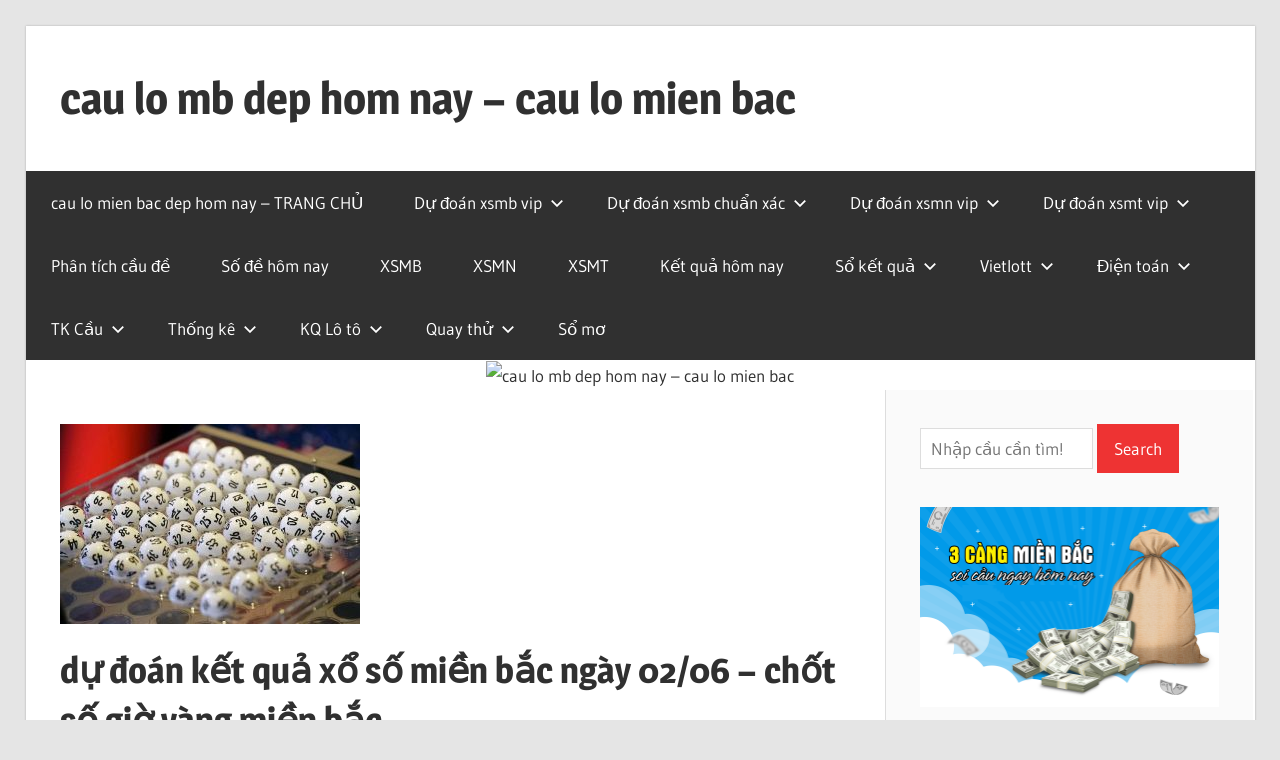

--- FILE ---
content_type: text/html; charset=utf-8
request_url: https://ketqua3mien.com/du-doan-ket-qua-xo-so-mien-bac-ngay-02-06-chot-so-gio-vang-mien-bac/
body_size: 13834
content:
<!DOCTYPE html><html lang="vi"><head><meta charset="UTF-8"><meta name="viewport" content="width=device-width, initial-scale=1"><link rel="profile" href="https://gmpg.org/xfn/11"><link rel="pingback" href="https://ketqua3mien.com/xmlrpc.php"><meta name='robots' content='index, follow, max-image-preview:large, max-snippet:-1, max-video-preview:-1' /><link type="text/css" media="all" href="https://ketqua3mien.com/wp-content/cache/breeze-minification/css/breeze_669a97feddcddc7897a6a3ae8e0601d2.css" rel="stylesheet" /><title>d&#7921; &#273;o&aacute;n k&#7871;t qu&#7843; x&#7893; s&#7889; mi&#7873;n b&#7855;c ng&agrave;y 02/06 &ndash; ch&#7889;t s&#7889; gi&#7901; v&agrave;ng mi&#7873;n b&#7855;c</title><meta name="description" content="d&#7921; &#273;o&aacute;n k&#7871;t qu&#7843; x&#7893; s&#7889; mi&#7873;n b&#7855;c ng&agrave;y 02/06 &ndash; ch&#7889;t s&#7889; gi&#7901; v&agrave;ng mi&#7873;n b&#7855;c - L&ocirc; &#273;&#7873; 3 mi&#7873;n ch&iacute;nh x&aacute;c nh&#7845;t - H&ocirc;m nay &#273;&aacute;nh l&ocirc; con g&igrave; ?" /><link rel="canonical" href="https://ketqua3mien.com/du-doan-ket-qua-xo-so-mien-bac-ngay-02-06-chot-so-gio-vang-mien-bac/" /><meta property="og:locale" content="vi_VN" /><meta property="og:type" content="article" /><meta property="og:title" content="d&#7921; &#273;o&aacute;n k&#7871;t qu&#7843; x&#7893; s&#7889; mi&#7873;n b&#7855;c ng&agrave;y 02/06 &ndash; ch&#7889;t s&#7889; gi&#7901; v&agrave;ng mi&#7873;n b&#7855;c" /><meta property="og:description" content="d&#7921; &#273;o&aacute;n k&#7871;t qu&#7843; x&#7893; s&#7889; mi&#7873;n b&#7855;c ng&agrave;y 02/06 &ndash; ch&#7889;t s&#7889; gi&#7901; v&agrave;ng mi&#7873;n b&#7855;c - L&ocirc; &#273;&#7873; 3 mi&#7873;n ch&iacute;nh x&aacute;c nh&#7845;t - H&ocirc;m nay &#273;&aacute;nh l&ocirc; con g&igrave; ?" /><meta property="og:url" content="https://ketqua3mien.com/du-doan-ket-qua-xo-so-mien-bac-ngay-02-06-chot-so-gio-vang-mien-bac/" /><meta property="og:site_name" content="cau lo mb dep hom nay - cau lo mien bac" /><meta property="article:published_time" content="2025-06-21T04:27:59+00:00" /><meta property="og:image" content="https://ketqua3mien.com/wp-content/uploads/2024/04/anh-bong-h-300x200-1.jpg" /><meta property="og:image:width" content="300" /><meta property="og:image:height" content="200" /><meta property="og:image:type" content="image/jpeg" /><meta name="author" content="admin" /><meta name="twitter:card" content="summary_large_image" /><meta name="twitter:label1" content="&#272;&#432;&#7907;c vi&#7871;t b&#7903;i" /><meta name="twitter:data1" content="" /><meta name="twitter:label2" content="&#431;&#7899;c t&iacute;nh th&#7901;i gian &#273;&#7885;c" /><meta name="twitter:data2" content="4 ph&uacute;t" /> <script type="application/ld+json" class="yoast-schema-graph">{"@context":"https://schema.org","@graph":[{"@type":"WebPage","@id":"https://ketqua3mien.com/du-doan-ket-qua-xo-so-mien-bac-ngay-02-06-chot-so-gio-vang-mien-bac/","url":"https://ketqua3mien.com/du-doan-ket-qua-xo-so-mien-bac-ngay-02-06-chot-so-gio-vang-mien-bac/","name":"d&#7921; &#273;o&aacute;n k&#7871;t qu&#7843; x&#7893; s&#7889; mi&#7873;n b&#7855;c ng&agrave;y 02/06 &ndash; ch&#7889;t s&#7889; gi&#7901; v&agrave;ng mi&#7873;n b&#7855;c","isPartOf":{"@id":"https://ketqua3mien.com/#website"},"primaryImageOfPage":{"@id":"https://ketqua3mien.com/du-doan-ket-qua-xo-so-mien-bac-ngay-02-06-chot-so-gio-vang-mien-bac/#primaryimage"},"image":{"@id":"https://ketqua3mien.com/du-doan-ket-qua-xo-so-mien-bac-ngay-02-06-chot-so-gio-vang-mien-bac/#primaryimage"},"thumbnailUrl":"https://ketqua3mien.com/wp-content/uploads/2025/04/anh-bong-h-300x200-1.jpg","datePublished":"2025-06-21T04:27:59+00:00","dateModified":"2025-06-21T04:27:59+00:00","author":{"@id":"https://ketqua3mien.com/#/schema/person/6a90ef6e7fc13ee8090a90270d7841d5"},"description":"d&#7921; &#273;o&aacute;n k&#7871;t qu&#7843; x&#7893; s&#7889; mi&#7873;n b&#7855;c ng&agrave;y 02/06 &ndash; ch&#7889;t s&#7889; gi&#7901; v&agrave;ng mi&#7873;n b&#7855;c - L&ocirc; &#273;&#7873; 3 mi&#7873;n ch&iacute;nh x&aacute;c nh&#7845;t - H&ocirc;m nay &#273;&aacute;nh l&ocirc; con g&igrave; ?","breadcrumb":{"@id":"https://ketqua3mien.com/du-doan-ket-qua-xo-so-mien-bac-ngay-02-06-chot-so-gio-vang-mien-bac/#breadcrumb"},"inLanguage":"vi","potentialAction":[{"@type":"ReadAction","target":["https://ketqua3mien.com/du-doan-ket-qua-xo-so-mien-bac-ngay-02-06-chot-so-gio-vang-mien-bac/"]}]},{"@type":"ImageObject","inLanguage":"vi","@id":"https://ketqua3mien.com/du-doan-ket-qua-xo-so-mien-bac-ngay-02-06-chot-so-gio-vang-mien-bac/#primaryimage","url":"https://ketqua3mien.com/wp-content/uploads/2025/04/anh-bong-h-300x200-1.jpg","contentUrl":"https://ketqua3mien.com/wp-content/uploads/2025/04/anh-bong-h-300x200-1.jpg","width":300,"height":200,"caption":"x&#7893; s&#7889; mi&#7873;n b&#7855;c ng&agrave;y 12/04"},{"@type":"BreadcrumbList","@id":"https://ketqua3mien.com/du-doan-ket-qua-xo-so-mien-bac-ngay-02-06-chot-so-gio-vang-mien-bac/#breadcrumb","itemListElement":[{"@type":"ListItem","position":1,"name":"Home","item":"https://ketqua3mien.com/"},{"@type":"ListItem","position":2,"name":"d&#7921; &#273;o&aacute;n k&#7871;t qu&#7843; x&#7893; s&#7889; mi&#7873;n b&#7855;c ng&agrave;y 02/06 &ndash; ch&#7889;t s&#7889; gi&#7901; v&agrave;ng mi&#7873;n b&#7855;c"}]},{"@type":"WebSite","@id":"https://ketqua3mien.com/#website","url":"https://ketqua3mien.com/","name":"cau lo mb dep hom nay - cau lo mien bac","description":"cau lo mb dep hom nay - cau lo mien bac","potentialAction":[{"@type":"SearchAction","target":{"@type":"EntryPoint","urlTemplate":"https://ketqua3mien.com/?s={search_term_string}"},"query-input":"required name=search_term_string"}],"inLanguage":"vi"},{"@type":"Person","@id":"https://ketqua3mien.com/#/schema/person/6a90ef6e7fc13ee8090a90270d7841d5","name":"admin","image":{"@type":"ImageObject","inLanguage":"vi","@id":"https://ketqua3mien.com/#/schema/person/image/","url":"https://secure.gravatar.com/avatar/74cae801e3ee021d171dcbceb1ba1db9?s=96&d=mm&r=g","contentUrl":"https://secure.gravatar.com/avatar/74cae801e3ee021d171dcbceb1ba1db9?s=96&d=mm&r=g","caption":"admin"},"url":"https://ketqua3mien.com/author/dev-singsing/"}]}</script> <link rel="alternate" type="application/rss+xml" title="D&ograve;ng th&ocirc;ng tin cau lo mb dep hom nay - cau lo mien bac &raquo;" href="https://ketqua3mien.com/feed/" /><link rel="alternate" type="application/rss+xml" title="D&ograve;ng ph&#7843;n h&#7891;i cau lo mb dep hom nay - cau lo mien bac &raquo;" href="https://ketqua3mien.com/comments/feed/" /> <script type="text/javascript">/*  */
window._wpemojiSettings = {"baseUrl":"https:\/\/s.w.org\/images\/core\/emoji\/14.0.0\/72x72\/","ext":".png","svgUrl":"https:\/\/s.w.org\/images\/core\/emoji\/14.0.0\/svg\/","svgExt":".svg","source":{"concatemoji":"https:\/\/ketqua3mien.com\/wp-includes\/js\/wp-emoji-release.min.js?ver=6.4.7"}};
/*! This file is auto-generated */
!function(i,n){var o,s,e;function c(e){try{var t={supportTests:e,timestamp:(new Date).valueOf()};sessionStorage.setItem(o,JSON.stringify(t))}catch(e){}}function p(e,t,n){e.clearRect(0,0,e.canvas.width,e.canvas.height),e.fillText(t,0,0);var t=new Uint32Array(e.getImageData(0,0,e.canvas.width,e.canvas.height).data),r=(e.clearRect(0,0,e.canvas.width,e.canvas.height),e.fillText(n,0,0),new Uint32Array(e.getImageData(0,0,e.canvas.width,e.canvas.height).data));return t.every(function(e,t){return e===r[t]})}function u(e,t,n){switch(t){case"flag":return n(e,"\ud83c\udff3\ufe0f\u200d\u26a7\ufe0f","\ud83c\udff3\ufe0f\u200b\u26a7\ufe0f")?!1:!n(e,"\ud83c\uddfa\ud83c\uddf3","\ud83c\uddfa\u200b\ud83c\uddf3")&&!n(e,"\ud83c\udff4\udb40\udc67\udb40\udc62\udb40\udc65\udb40\udc6e\udb40\udc67\udb40\udc7f","\ud83c\udff4\u200b\udb40\udc67\u200b\udb40\udc62\u200b\udb40\udc65\u200b\udb40\udc6e\u200b\udb40\udc67\u200b\udb40\udc7f");case"emoji":return!n(e,"\ud83e\udef1\ud83c\udffb\u200d\ud83e\udef2\ud83c\udfff","\ud83e\udef1\ud83c\udffb\u200b\ud83e\udef2\ud83c\udfff")}return!1}function f(e,t,n){var r="undefined"!=typeof WorkerGlobalScope&&self instanceof WorkerGlobalScope?new OffscreenCanvas(300,150):i.createElement("canvas"),a=r.getContext("2d",{willReadFrequently:!0}),o=(a.textBaseline="top",a.font="600 32px Arial",{});return e.forEach(function(e){o[e]=t(a,e,n)}),o}function t(e){var t=i.createElement("script");t.src=e,t.defer=!0,i.head.appendChild(t)}"undefined"!=typeof Promise&&(o="wpEmojiSettingsSupports",s=["flag","emoji"],n.supports={everything:!0,everythingExceptFlag:!0},e=new Promise(function(e){i.addEventListener("DOMContentLoaded",e,{once:!0})}),new Promise(function(t){var n=function(){try{var e=JSON.parse(sessionStorage.getItem(o));if("object"==typeof e&&"number"==typeof e.timestamp&&(new Date).valueOf()<e.timestamp+604800&&"object"==typeof e.supportTests)return e.supportTests}catch(e){}return null}();if(!n){if("undefined"!=typeof Worker&&"undefined"!=typeof OffscreenCanvas&&"undefined"!=typeof URL&&URL.createObjectURL&&"undefined"!=typeof Blob)try{var e="postMessage("+f.toString()+"("+[JSON.stringify(s),u.toString(),p.toString()].join(",")+"));",r=new Blob([e],{type:"text/javascript"}),a=new Worker(URL.createObjectURL(r),{name:"wpTestEmojiSupports"});return void(a.onmessage=function(e){c(n=e.data),a.terminate(),t(n)})}catch(e){}c(n=f(s,u,p))}t(n)}).then(function(e){for(var t in e)n.supports[t]=e[t],n.supports.everything=n.supports.everything&&n.supports[t],"flag"!==t&&(n.supports.everythingExceptFlag=n.supports.everythingExceptFlag&&n.supports[t]);n.supports.everythingExceptFlag=n.supports.everythingExceptFlag&&!n.supports.flag,n.DOMReady=!1,n.readyCallback=function(){n.DOMReady=!0}}).then(function(){return e}).then(function(){var e;n.supports.everything||(n.readyCallback(),(e=n.source||{}).concatemoji?t(e.concatemoji):e.wpemoji&&e.twemoji&&(t(e.twemoji),t(e.wpemoji)))}))}((window,document),window._wpemojiSettings);
/*  */</script> <script type="text/javascript" id="breeze-prefetch-js-extra">/*  */
var breeze_prefetch = {"local_url":"https:\/\/ketqua3mien.com","ignore_remote_prefetch":"1","ignore_list":["\/","\/page\/(.)","\/wp-admin\/"]};
/*  */</script> <script type="text/javascript" src="https://ketqua3mien.com/wp-content/plugins/breeze/assets/js/js-front-end/breeze-prefetch-links.min.js?ver=2.1.6" id="breeze-prefetch-js"></script> <!--[if lt IE 9]> <script type="text/javascript" src="https://ketqua3mien.com/wp-content/themes/wellington/assets/js/html5shiv.min.js?ver=3.7.3" id="html5shiv-js"></script> <![endif]--> <script type="text/javascript" src="https://ketqua3mien.com/wp-content/themes/wellington/assets/js/svgxuse.min.js?ver=1.2.6" id="svgxuse-js"></script> <script type="text/javascript" src="https://ketqua3mien.com/wp-includes/js/jquery/jquery.min.js?ver=3.7.1" id="jquery-core-js"></script> <script type="text/javascript" src="https://ketqua3mien.com/wp-includes/js/jquery/jquery-migrate.min.js?ver=3.4.1" id="jquery-migrate-js"></script> <link rel="https://api.w.org/" href="https://ketqua3mien.com/wp-json/" /><link rel="alternate" type="application/json" href="https://ketqua3mien.com/wp-json/wp/v2/posts/11213" /><link rel="EditURI" type="application/rsd+xml" title="RSD" href="https://ketqua3mien.com/xmlrpc.php?rsd" /><meta name="generator" content="WordPress 6.4.7" /><link rel='shortlink' href='https://ketqua3mien.com/?p=11213' /><link rel="alternate" type="application/json+oembed" href="https://ketqua3mien.com/wp-json/oembed/1.0/embed?url=https%3A%2F%2Fketqua3mien.com%2Fdu-doan-ket-qua-xo-so-mien-bac-ngay-02-06-chot-so-gio-vang-mien-bac%2F" /><link rel="alternate" type="text/xml+oembed" href="https://ketqua3mien.com/wp-json/oembed/1.0/embed?url=https%3A%2F%2Fketqua3mien.com%2Fdu-doan-ket-qua-xo-so-mien-bac-ngay-02-06-chot-so-gio-vang-mien-bac%2F&#038;format=xml" /> <script async src="https://ketqua3mien.com/wp-content/uploads/breeze/google/gtag.js?id=G-76RTHJNZDK"></script> <script>window.dataLayer = window.dataLayer || [];
			function gtag(){dataLayer.push(arguments);}
			gtag('js', new Date());
			gtag('config', 'G-76RTHJNZDK');</script> <link rel="icon" href="https://ketqua3mien.com/wp-content/uploads/2025/09/unnamed-150x150.jpg" sizes="32x32" /><link rel="icon" href="https://ketqua3mien.com/wp-content/uploads/2025/09/unnamed.jpg" sizes="192x192" /><link rel="apple-touch-icon" href="https://ketqua3mien.com/wp-content/uploads/2025/09/unnamed.jpg" /><meta name="msapplication-TileImage" content="https://ketqua3mien.com/wp-content/uploads/2025/09/unnamed.jpg" /></head><body class="post-template-default single single-post postid-11213 single-format-standard wp-embed-responsive post-layout-one-column"><div id="header-top" class="header-bar-wrap"></div><div id="page" class="hfeed site"><a class="skip-link screen-reader-text" href="#content">Skip to content</a><header id="masthead" class="site-header clearfix" role="banner"><div class="header-main container clearfix"><div id="logo" class="site-branding clearfix"><p class="site-title"><a href="https://ketqua3mien.com/" rel="home">cau lo mb dep hom nay &#8211; cau lo mien bac</a></p><p class="site-description">cau lo mb dep hom nay &#8211; cau lo mien bac</p></div><div class="header-widgets clearfix"></div></div><div id="main-navigation-wrap" class="primary-navigation-wrap"> <button class="primary-menu-toggle menu-toggle" aria-controls="primary-menu" aria-expanded="false" > <svg class="icon icon-menu" aria-hidden="true" role="img"> <use xlink:href="https://ketqua3mien.com/wp-content/themes/wellington/assets/icons/genericons-neue.svg#menu"></use> </svg><svg class="icon icon-close" aria-hidden="true" role="img"> <use xlink:href="https://ketqua3mien.com/wp-content/themes/wellington/assets/icons/genericons-neue.svg#close"></use> </svg> <span class="menu-toggle-text">Navigation</span> </button><div class="primary-navigation"><nav id="site-navigation" class="main-navigation" role="navigation"  aria-label="Primary Menu"><ul id="primary-menu" class="menu"><li id="menu-item-82" class="menu-item menu-item-type-post_type menu-item-object-page menu-item-home menu-item-82"><a href="https://ketqua3mien.com/trang-chu/">cau lo mien bac dep hom nay &ndash; TRANG CH&#7910;</a></li><li id="menu-item-10028" class="menu-item menu-item-type-taxonomy menu-item-object-category menu-item-has-children menu-item-10028"><a href="https://ketqua3mien.com/du-doan-xsmb-vip/">D&#7921; &#273;o&aacute;n xsmb vip<svg class="icon icon-expand" aria-hidden="true" role="img"> <use xlink:href="https://ketqua3mien.com/wp-content/themes/wellington/assets/icons/genericons-neue.svg#expand"></use> </svg></a><ul class="sub-menu"><li id="menu-item-113" class="menu-item menu-item-type-post_type menu-item-object-page menu-item-113"><a href="https://ketqua3mien.com/ket-qua-song-thu-lo-mien-bac-chinh-xac-100/">k&#7871;t qu&#7843; song th&#7911; l&ocirc; mi&#7873;n b&#7855;c ch&iacute;nh x&aacute;c 100</a></li><li id="menu-item-112" class="menu-item menu-item-type-post_type menu-item-object-page menu-item-112"><a href="https://ketqua3mien.com/ket-qua-song-thu-lo-kep-mien-bac-chinh-xac-100/">k&#7871;t qu&#7843; song th&#7911; l&ocirc; k&eacute;p mi&#7873;n b&#7855;c ch&iacute;nh x&aacute;c 100</a></li><li id="menu-item-111" class="menu-item menu-item-type-post_type menu-item-object-page menu-item-111"><a href="https://ketqua3mien.com/ket-qua-song-thu-de-mien-bac-chinh-xac-100/">k&#7871;t qu&#7843; song th&#7911; &#273;&#7873; mi&#7873;n b&#7855;c ch&iacute;nh x&aacute;c 100</a></li><li id="menu-item-110" class="menu-item menu-item-type-post_type menu-item-object-page menu-item-110"><a href="https://ketqua3mien.com/ket-qua-dau-duoi-giai-dac-biet-mien-trung-chinh-xac-100/">&#273;&#7847;u &#273;u&ocirc;i gi&#7843;i &#273;&#7863;c bi&#7879;t mi&#7873;n trung ch&iacute;nh x&aacute;c 100</a></li><li id="menu-item-83" class="menu-item menu-item-type-post_type menu-item-object-page menu-item-83"><a href="https://ketqua3mien.com/ket-qua-ba-cang-vip-mien-bac-chinh-xac-100/">k&#7871;t qu&#7843; ba c&agrave;ng v&iacute;p mi&#7873;n b&#7855;c ch&iacute;nh x&aacute;c 100</a></li><li id="menu-item-84" class="menu-item menu-item-type-post_type menu-item-object-page menu-item-84"><a href="https://ketqua3mien.com/ket-qua-bach-thu-de-mien-bac-chinh-xac-100/">k&#7871;t qu&#7843; b&#7841;ch th&#7911; &#273;&#7873; mi&#7873;n b&#7855;c ch&iacute;nh x&aacute;c 100</a></li><li id="menu-item-85" class="menu-item menu-item-type-post_type menu-item-object-page menu-item-85"><a href="https://ketqua3mien.com/ket-qua-bach-thu-lo-kep-mien-bac-chinh-xac-100/">k&#7871;t qu&#7843; b&#7841;ch th&#7911; l&ocirc; k&eacute;p mi&#7873;n b&#7855;c ch&iacute;nh x&aacute;c 100</a></li><li id="menu-item-86" class="menu-item menu-item-type-post_type menu-item-object-page menu-item-86"><a href="https://ketqua3mien.com/ket-qua-bach-thu-lo-mien-bac-chinh-xac-100/">k&#7871;t qu&#7843; b&#7841;ch th&#7911; l&ocirc; mi&#7873;n b&#7855;c ch&iacute;nh x&aacute;c 100</a></li><li id="menu-item-565" class="menu-item menu-item-type-post_type menu-item-object-page menu-item-565"><a href="https://ketqua3mien.com/ket-qua-bach-thu-lo-2-nhay-mien-bac-chinh-xac-100/">k&#7871;t qu&#7843; b&#7841;ch th&#7911; l&ocirc; 2 nh&aacute;y mi&#7873;n b&#7855;c ch&iacute;nh x&aacute;c 100</a></li><li id="menu-item-92" class="menu-item menu-item-type-post_type menu-item-object-page menu-item-92"><a href="https://ketqua3mien.com/ket-qua-dan-de-4-con-mien-bac-chinh-xac-100/">k&#7871;t qu&#7843; d&agrave;n &#273;&#7873; 4 con mi&#7873;n b&#7855;c ch&iacute;nh x&aacute;c 100</a></li><li id="menu-item-568" class="menu-item menu-item-type-post_type menu-item-object-page menu-item-568"><a href="https://ketqua3mien.com/ket-qua-dan-de-6-con-mien-bac-chinh-xac-100/">k&#7871;t qu&#7843; d&agrave;n &#273;&#7873; 6 con mi&#7873;n b&#7855;c ch&iacute;nh x&aacute;c 100</a></li><li id="menu-item-567" class="menu-item menu-item-type-post_type menu-item-object-page menu-item-567"><a href="https://ketqua3mien.com/ket-qua-dan-de-8-con-mien-bac-chinh-xac-100/">k&#7871;t qu&#7843; d&agrave;n &#273;&#7873; 8 con mi&#7873;n b&#7855;c ch&iacute;nh x&aacute;c 100</a></li><li id="menu-item-566" class="menu-item menu-item-type-post_type menu-item-object-page menu-item-566"><a href="https://ketqua3mien.com/ket-qua-dan-de-10-con-mien-bac-chinh-xac-100/">k&#7871;t qu&#7843; d&agrave;n &#273;&#7873; 10 con mi&#7873;n b&#7855;c ch&iacute;nh x&aacute;c 100</a></li></ul></li><li id="menu-item-10027" class="menu-item menu-item-type-taxonomy menu-item-object-category menu-item-has-children menu-item-10027"><a href="https://ketqua3mien.com/du-doan-xsmb-chuan-xac/">D&#7921; &#273;o&aacute;n xsmb chu&#7849;n x&aacute;c<svg class="icon icon-expand" aria-hidden="true" role="img"> <use xlink:href="https://ketqua3mien.com/wp-content/themes/wellington/assets/icons/genericons-neue.svg#expand"></use> </svg></a><ul class="sub-menu"><li id="menu-item-89" class="menu-item menu-item-type-post_type menu-item-object-page menu-item-89"><a href="https://ketqua3mien.com/ket-qua-cap-so-3-cang-vip-mien-bac-chinh-xac-100/">k&#7871;t qu&#7843; c&#7863;p s&#7889; 3 c&agrave;ng v&iacute;p mi&#7873;n b&#7855;c ch&iacute;nh x&aacute;c 100</a></li><li id="menu-item-93" class="menu-item menu-item-type-post_type menu-item-object-page menu-item-93"><a href="https://ketqua3mien.com/ket-qua-dan-lo-10-con-mien-bac-chinh-xac-100/">k&#7871;t qu&#7843; d&agrave;n l&ocirc; 10 con mi&#7873;n b&#7855;c ch&iacute;nh x&aacute;c 100</a></li><li id="menu-item-94" class="menu-item menu-item-type-post_type menu-item-object-page menu-item-94"><a href="https://ketqua3mien.com/ket-qua-dan-lo-4-con-mien-bac-chinh-xac-100/">k&#7871;t qu&#7843; d&agrave;n l&ocirc; 4 con mi&#7873;n b&#7855;c ch&iacute;nh x&aacute;c 100</a></li><li id="menu-item-95" class="menu-item menu-item-type-post_type menu-item-object-page menu-item-95"><a href="https://ketqua3mien.com/ket-qua-dan-lo-6-con-mien-bac-chinh-xac-100/">k&#7871;t qu&#7843; d&agrave;n l&ocirc; 6 con mi&#7873;n b&#7855;c ch&iacute;nh x&aacute;c 100</a></li><li id="menu-item-96" class="menu-item menu-item-type-post_type menu-item-object-page menu-item-96"><a href="https://ketqua3mien.com/ket-qua-dan-lo-8-con-mien-bac-chinh-xac-100/">k&#7871;t qu&#7843; d&agrave;n l&ocirc; 8 con mi&#7873;n b&#7855;c ch&iacute;nh x&aacute;c 100</a></li><li id="menu-item-99" class="menu-item menu-item-type-post_type menu-item-object-page menu-item-99"><a href="https://ketqua3mien.com/ket-qua-de-dau-duoi-mien-bac-chinh-xac-100/">k&#7871;t qu&#7843; &#273;&#7873; &#273;&#7847;u &#273;u&ocirc;i mi&#7873;n b&#7855;c ch&iacute;nh x&aacute;c 100</a></li><li id="menu-item-104" class="menu-item menu-item-type-post_type menu-item-object-page menu-item-104"><a href="https://ketqua3mien.com/ket-qua-lo-xien-2-mien-bac-chinh-xac-100/">k&#7871;t qu&#7843; l&ocirc; xi&ecirc;n 2 mi&#7873;n b&#7855;c ch&iacute;nh x&aacute;c 100</a></li><li id="menu-item-105" class="menu-item menu-item-type-post_type menu-item-object-page menu-item-105"><a href="https://ketqua3mien.com/ket-qua-lo-xien-3-mien-bac-chinh-xac-100/">k&#7871;t qu&#7843; l&ocirc; xi&ecirc;n 3 mi&#7873;n b&#7855;c ch&iacute;nh x&aacute;c 100</a></li><li id="menu-item-106" class="menu-item menu-item-type-post_type menu-item-object-page menu-item-106"><a href="https://ketqua3mien.com/ket-qua-lo-xien-4-mien-bac-chinh-xac-100/">k&#7871;t qu&#7843; l&ocirc; xi&ecirc;n 4 mi&#7873;n b&#7855;c ch&iacute;nh x&aacute;c 100</a></li></ul></li><li id="menu-item-10029" class="menu-item menu-item-type-taxonomy menu-item-object-category menu-item-has-children menu-item-10029"><a href="https://ketqua3mien.com/du-doan-xsmn-vip/">D&#7921; &#273;o&aacute;n xsmn vip<svg class="icon icon-expand" aria-hidden="true" role="img"> <use xlink:href="https://ketqua3mien.com/wp-content/themes/wellington/assets/icons/genericons-neue.svg#expand"></use> </svg></a><ul class="sub-menu"><li id="menu-item-114" class="menu-item menu-item-type-post_type menu-item-object-page menu-item-114"><a href="https://ketqua3mien.com/ket-qua-song-thu-lo-mien-nam-chinh-xac-100/">k&#7871;t qu&#7843; song th&#7911; l&ocirc; mi&#7873;n nam ch&iacute;nh x&aacute;c 100</a></li><li id="menu-item-116" class="menu-item menu-item-type-post_type menu-item-object-page menu-item-116"><a href="https://ketqua3mien.com/ket-qua-xiu-chu-mien-nam-chinh-xac-100/">k&#7871;t qu&#7843; x&iacute;u ch&#7911; mi&#7873;n nam ch&iacute;nh x&aacute;c 100</a></li><li id="menu-item-87" class="menu-item menu-item-type-post_type menu-item-object-page menu-item-87"><a href="https://ketqua3mien.com/ket-qua-bao-lo-mien-nam-chinh-xac-100/">k&#7871;t qu&#7843; bao l&ocirc; mi&#7873;n nam ch&iacute;nh x&aacute;c 100</a></li><li id="menu-item-90" class="menu-item menu-item-type-post_type menu-item-object-page menu-item-90"><a href="https://ketqua3mien.com/ket-qua-cap-xiu-chu-mien-nam-chinh-xac-100/">k&#7871;t qu&#7843; c&#7863;p x&iacute;u ch&#7911; mi&#7873;n nam ch&iacute;nh x&aacute;c 100</a></li><li id="menu-item-97" class="menu-item menu-item-type-post_type menu-item-object-page menu-item-97"><a href="https://ketqua3mien.com/ket-qua-dac-biet-mien-nam-chinh-xac-100/">k&#7871;t qu&#7843; &#273;&#7863;c bi&#7879;t mi&#7873;n nam ch&iacute;nh x&aacute;c 100</a></li><li id="menu-item-100" class="menu-item menu-item-type-post_type menu-item-object-page menu-item-100"><a href="https://ketqua3mien.com/ket-qua-giai-tam-mien-nam-chinh-xac-100/">k&#7871;t qu&#7843; gi&#7843;i t&aacute;m mi&#7873;n nam ch&iacute;nh x&aacute;c 100</a></li><li id="menu-item-102" class="menu-item menu-item-type-post_type menu-item-object-page menu-item-102"><a href="https://ketqua3mien.com/ket-qua-lo-3-mien-nam-chinh-xac-100/">k&#7871;t qu&#7843; l&ocirc; 3 s&#7889; mi&#7873;n nam ch&iacute;nh x&aacute;c 100</a></li><li id="menu-item-107" class="menu-item menu-item-type-post_type menu-item-object-page menu-item-107"><a href="https://ketqua3mien.com/ket-qua-dau-duoi-giai-8-mien-nam-chinh-xac-100/">k&#7871;t qu&#7843; s&#7899; &#273;&#7847;u &#273;u&ocirc;i gi&#7843;i 8 mi&#7873;n nam ch&iacute;nh x&aacute;c 100</a></li><li id="menu-item-109" class="menu-item menu-item-type-post_type menu-item-object-page menu-item-109"><a href="https://ketqua3mien.com/ket-qua-dau-duoi-giai-dac-biet-mien-nam-chinh-xac-100/">&#273;&#7847;u &#273;u&ocirc;i gi&#7843;i &#273;&#7863;c bi&#7879;t mi&#7873;n nam ch&iacute;nh x&aacute;c 100</a></li></ul></li><li id="menu-item-10030" class="menu-item menu-item-type-taxonomy menu-item-object-category menu-item-has-children menu-item-10030"><a href="https://ketqua3mien.com/du-doan-xsmt-vip/">D&#7921; &#273;o&aacute;n xsmt vip<svg class="icon icon-expand" aria-hidden="true" role="img"> <use xlink:href="https://ketqua3mien.com/wp-content/themes/wellington/assets/icons/genericons-neue.svg#expand"></use> </svg></a><ul class="sub-menu"><li id="menu-item-115" class="menu-item menu-item-type-post_type menu-item-object-page menu-item-115"><a href="https://ketqua3mien.com/ket-qua-song-thu-lo-mien-trung-chinh-xac-100/">k&#7871;t qu&#7843; song th&#7911; l&ocirc; mi&#7873;n trung ch&iacute;nh x&aacute;c 100</a></li><li id="menu-item-117" class="menu-item menu-item-type-post_type menu-item-object-page menu-item-117"><a href="https://ketqua3mien.com/ket-qua-xiu-chu-mien-trung-chinh-xac-100/">k&#7871;t qu&#7843; x&iacute;u ch&#7911; mi&#7873;n trung ch&iacute;nh x&aacute;c 100</a></li><li id="menu-item-88" class="menu-item menu-item-type-post_type menu-item-object-page menu-item-88"><a href="https://ketqua3mien.com/ket-qua-bao-lo-mien-trung-chinh-xac-100/">k&#7871;t qu&#7843; bao l&ocirc; mi&#7873;n trung ch&iacute;nh x&aacute;c 100</a></li><li id="menu-item-91" class="menu-item menu-item-type-post_type menu-item-object-page menu-item-91"><a href="https://ketqua3mien.com/ket-qua-cap-xiu-chu-mien-trung-chinh-xac-100/">k&#7871;t qu&#7843; c&#7863;p x&iacute;u ch&#7911; mi&#7873;n trung ch&iacute;nh x&aacute;c 100</a></li><li id="menu-item-98" class="menu-item menu-item-type-post_type menu-item-object-page menu-item-98"><a href="https://ketqua3mien.com/ket-qua-dac-biet-mien-trung-chinh-xac-100/">k&#7871;t qu&#7843; &#273;&#7863;c bi&#7879;t mi&#7873;n trung ch&iacute;nh x&aacute;c 100</a></li><li id="menu-item-101" class="menu-item menu-item-type-post_type menu-item-object-page menu-item-101"><a href="https://ketqua3mien.com/ket-qua-giai-tam-mien-trung-chinh-xac-100/">k&#7871;t qu&#7843; gi&#7843;i t&aacute;m mi&#7873;n trung ch&iacute;nh x&aacute;c 100</a></li><li id="menu-item-103" class="menu-item menu-item-type-post_type menu-item-object-page menu-item-103"><a href="https://ketqua3mien.com/ket-qua-lo-3-mien-trung-chinh-xac-100/">k&#7871;t qu&#7843; l&ocirc; 3 s&#7889; mi&#7873;n trung ch&iacute;nh x&aacute;c 100</a></li><li id="menu-item-108" class="menu-item menu-item-type-post_type menu-item-object-page menu-item-108"><a href="https://ketqua3mien.com/ket-qua-dau-duoi-giai-8-mien-trung-chinh-xac-100/">k&#7871;t qu&#7843; s&#7899; &#273;&#7847;u &#273;u&ocirc;i gi&#7843;i 8 mi&#7873;n trung ch&iacute;nh x&aacute;c 100</a></li></ul></li><li id="menu-item-10031" class="menu-item menu-item-type-taxonomy menu-item-object-category menu-item-10031"><a href="https://ketqua3mien.com/phan-tich-cau-de/">Ph&acirc;n t&iacute;ch c&#7847;u &#273;&#7873;</a></li><li id="menu-item-10032" class="menu-item menu-item-type-taxonomy menu-item-object-category menu-item-10032"><a href="https://ketqua3mien.com/so-de-hom-nay/">S&#7889; &#273;&#7873; h&ocirc;m nay</a></li><li id="menu-item-10708" class="menu-item menu-item-type-post_type menu-item-object-post menu-item-10708"><a href="https://ketqua3mien.com/so-ket-qua-mien-bac-truyen-thong/">XSMB</a></li><li id="menu-item-10709" class="menu-item menu-item-type-post_type menu-item-object-post menu-item-10709"><a href="https://ketqua3mien.com/so-ket-qua-mien-nam-truyen-thong/">XSMN</a></li><li id="menu-item-10710" class="menu-item menu-item-type-post_type menu-item-object-post menu-item-10710"><a href="https://ketqua3mien.com/so-ket-qua-mien-trung-truyen-thong/">XSMT</a></li><li id="menu-item-10711" class="menu-item menu-item-type-post_type menu-item-object-post menu-item-10711"><a href="https://ketqua3mien.com/so-ket-qua-3-mien-truyen-thong/">K&#7871;t qu&#7843; h&ocirc;m nay</a></li><li id="menu-item-10712" class="menu-item menu-item-type-post_type menu-item-object-post menu-item-has-children menu-item-10712"><a href="https://ketqua3mien.com/30-ngay-ket-qua-mien-bac-so-ket-qua-xsmb/">S&#7893; k&#7871;t qu&#7843;<svg class="icon icon-expand" aria-hidden="true" role="img"> <use xlink:href="https://ketqua3mien.com/wp-content/themes/wellington/assets/icons/genericons-neue.svg#expand"></use> </svg></a><ul class="sub-menu"><li id="menu-item-10713" class="menu-item menu-item-type-post_type menu-item-object-post menu-item-10713"><a href="https://ketqua3mien.com/30-ngay-ket-qua-mien-trung-so-ket-qua-xsmt/">S&#7893; k&#7871;t qu&#7843; XSMT</a></li><li id="menu-item-10714" class="menu-item menu-item-type-post_type menu-item-object-post menu-item-10714"><a href="https://ketqua3mien.com/30-ngay-ket-qua-mien-nam-so-ket-qua-xsmn/">S&#7893; k&#7871;t qu&#7843; XSMN</a></li><li id="menu-item-10715" class="menu-item menu-item-type-post_type menu-item-object-post menu-item-10715"><a href="https://ketqua3mien.com/30-ngay-ket-qua-mien-bac-so-ket-qua-xsmb/">S&#7893; k&#7871;t qu&#7843; XSMB</a></li></ul></li><li id="menu-item-10716" class="menu-item menu-item-type-post_type menu-item-object-post menu-item-has-children menu-item-10716"><a href="https://ketqua3mien.com/quay-so-mo-thuong-xo-so-vietlott/">Vietlott<svg class="icon icon-expand" aria-hidden="true" role="img"> <use xlink:href="https://ketqua3mien.com/wp-content/themes/wellington/assets/icons/genericons-neue.svg#expand"></use> </svg></a><ul class="sub-menu"><li id="menu-item-10717" class="menu-item menu-item-type-post_type menu-item-object-post menu-item-10717"><a href="https://ketqua3mien.com/quay-so-mo-thuong-xo-so-max-4d/">Max 4D</a></li><li id="menu-item-10718" class="menu-item menu-item-type-post_type menu-item-object-post menu-item-10718"><a href="https://ketqua3mien.com/quay-so-mo-thuong-xo-so-max-3d/">Max 3D</a></li><li id="menu-item-10719" class="menu-item menu-item-type-post_type menu-item-object-post menu-item-10719"><a href="https://ketqua3mien.com/quay-so-mo-thuong-xo-so-power-6-55/">X&#7893; s&#7889; Power 6/55</a></li><li id="menu-item-10720" class="menu-item menu-item-type-post_type menu-item-object-post menu-item-10720"><a href="https://ketqua3mien.com/quay-so-mo-thuong-xo-so-mega-6-45/">X&#7893; s&#7889; Mega 6/45</a></li><li id="menu-item-10721" class="menu-item menu-item-type-post_type menu-item-object-post menu-item-10721"><a href="https://ketqua3mien.com/quay-so-mo-thuong-xo-so-vietlott/">X&#7893; s&#7889; Vietlott</a></li><li id="menu-item-10722" class="menu-item menu-item-type-post_type menu-item-object-post menu-item-10722"><a href="https://ketqua3mien.com/thong-ke-ve-nhieu-it-xs-mega-6-45/">Th&#7889;ng k&ecirc;</a></li></ul></li><li id="menu-item-10723" class="menu-item menu-item-type-post_type menu-item-object-post menu-item-has-children menu-item-10723"><a href="https://ketqua3mien.com/quay-so-mo-thuong-xo-so-dien-toan-6x36/">&#272;i&#7879;n to&aacute;n<svg class="icon icon-expand" aria-hidden="true" role="img"> <use xlink:href="https://ketqua3mien.com/wp-content/themes/wellington/assets/icons/genericons-neue.svg#expand"></use> </svg></a><ul class="sub-menu"><li id="menu-item-10724" class="menu-item menu-item-type-post_type menu-item-object-post menu-item-10724"><a href="https://ketqua3mien.com/quay-so-mo-thuong-xo-so-dien-toan-123/">X&#7893; s&#7889; &#273;i&#7879;n to&aacute;n 123</a></li><li id="menu-item-10725" class="menu-item menu-item-type-post_type menu-item-object-post menu-item-10725"><a href="https://ketqua3mien.com/quay-so-mo-thuong-xo-so-dien-toan-6x36/">X&#7893; s&#7889; &#273;i&#7879;n to&aacute;n 6&times;36</a></li><li id="menu-item-10726" class="menu-item menu-item-type-post_type menu-item-object-post menu-item-10726"><a href="https://ketqua3mien.com/quay-so-mo-thuong-xo-so-than-tai/">X&#7893; s&#7889; th&#7847;n t&agrave;i</a></li></ul></li><li id="menu-item-10727" class="menu-item menu-item-type-post_type menu-item-object-post menu-item-has-children menu-item-10727"><a href="https://ketqua3mien.com/cau-bach-thu-mb-soi-cau-lo-mien-bac-hang-ngay/">TK C&#7847;u<svg class="icon icon-expand" aria-hidden="true" role="img"> <use xlink:href="https://ketqua3mien.com/wp-content/themes/wellington/assets/icons/genericons-neue.svg#expand"></use> </svg></a><ul class="sub-menu"><li id="menu-item-10728" class="menu-item menu-item-type-post_type menu-item-object-post menu-item-10728"><a href="https://ketqua3mien.com/cau-bach-thu-mb-soi-cau-lo-mien-bac-hang-ngay/">C&#7847;u b&#7841;ch th&#7911; (MB)</a></li><li id="menu-item-10729" class="menu-item menu-item-type-post_type menu-item-object-post menu-item-10729"><a href="https://ketqua3mien.com/cau-lat-lien-tuc-mb-soi-cau-lat-lien-tuc-mien-bac-hang-ngay/">C&#7847;u l&#7853;t li&ecirc;n t&#7909;c (MB)</a></li><li id="menu-item-10730" class="menu-item menu-item-type-post_type menu-item-object-post menu-item-10730"><a href="https://ketqua3mien.com/cau-ve-ca-cap-mb-soi-cau-lo-mien-bac-hang-ngay/">C&#7847;u v&#7873; c&#7843; c&#7863;p (MB)</a></li><li id="menu-item-10731" class="menu-item menu-item-type-post_type menu-item-object-post menu-item-10731"><a href="https://ketqua3mien.com/cau-ve-nhieu-nhay-mb-soi-cau-lo-mien-bac-hang-ngay/">C&#7847;u v&#7873; nhi&#7873;u nh&aacute;y (MB)</a></li></ul></li><li id="menu-item-10732" class="menu-item menu-item-type-post_type menu-item-object-post menu-item-has-children menu-item-10732"><a href="https://ketqua3mien.com/thong-ke-dau-duoi-mien-bac-hang-ngay/">Th&#7889;ng k&ecirc;<svg class="icon icon-expand" aria-hidden="true" role="img"> <use xlink:href="https://ketqua3mien.com/wp-content/themes/wellington/assets/icons/genericons-neue.svg#expand"></use> </svg></a><ul class="sub-menu"><li id="menu-item-10733" class="menu-item menu-item-type-post_type menu-item-object-post menu-item-10733"><a href="https://ketqua3mien.com/thong-ke-tk-tu-00-den-99-mien-bac-hang-ngay/">TK t&#7915; 00 &#273;&#7871;n 99</a></li><li id="menu-item-10734" class="menu-item menu-item-type-post_type menu-item-object-post menu-item-10734"><a href="https://ketqua3mien.com/thong-ke-tan-suat-xuat-hien-mien-bac-hang-ngay/">T&#7847;n su&#7845;t xu&#7845;t hi&#7879;n</a></li><li id="menu-item-10735" class="menu-item menu-item-type-post_type menu-item-object-post menu-item-10735"><a href="https://ketqua3mien.com/thong-ke-lo-to-theo-tong-mien-bac-hang-ngay/">Th&#7889;ng k&ecirc; T&#7893;ng</a></li><li id="menu-item-10736" class="menu-item menu-item-type-post_type menu-item-object-post menu-item-10736"><a href="https://ketqua3mien.com/thong-ke-dau-duoi-mien-bac-hang-ngay-2/">Th&#7889;ng k&ecirc; &#272;&#7847;u &ndash; &#272;u&ocirc;i</a></li><li id="menu-item-10737" class="menu-item menu-item-type-post_type menu-item-object-post menu-item-10737"><a href="https://ketqua3mien.com/thong-ke-loto-theo-duoi-mien-bac-hang-ngay/">Th&#7889;ng k&ecirc; &#272;u&ocirc;i</a></li><li id="menu-item-10738" class="menu-item menu-item-type-post_type menu-item-object-post menu-item-10738"><a href="https://ketqua3mien.com/thong-ke-lo-to-theo-dau-mien-bac-hang-ngay/">Th&#7889;ng k&ecirc; &#272;&#7847;u</a></li><li id="menu-item-10739" class="menu-item menu-item-type-post_type menu-item-object-post menu-item-10739"><a href="https://ketqua3mien.com/thong-ke-lo-kep-mien-bac-hang-ngay/">Th&#7889;ng k&ecirc; l&ocirc; k&eacute;p</a></li><li id="menu-item-10740" class="menu-item menu-item-type-post_type menu-item-object-post menu-item-10740"><a href="https://ketqua3mien.com/thong-ke-lo-xien-mien-bac-hang-ngay/">Th&#7889;ng k&ecirc; l&ocirc; xi&ecirc;n</a></li><li id="menu-item-10741" class="menu-item menu-item-type-post_type menu-item-object-post menu-item-10741"><a href="https://ketqua3mien.com/thong-ke-lo-gan-mien-bac-hang-ngay/">Th&#7889;ng k&ecirc; l&ocirc; gan</a></li><li id="menu-item-10742" class="menu-item menu-item-type-post_type menu-item-object-post menu-item-10742"><a href="https://ketqua3mien.com/thong-ke-dau-duoi-mien-bac-hang-ngay/">Th&#7889;ng k&ecirc; &#273;&#7847;u &#273;u&ocirc;i</a></li></ul></li><li id="menu-item-10743" class="menu-item menu-item-type-post_type menu-item-object-post menu-item-has-children menu-item-10743"><a href="https://ketqua3mien.com/bang-loto-mien-bac-chuan-100/">KQ L&ocirc; t&ocirc;<svg class="icon icon-expand" aria-hidden="true" role="img"> <use xlink:href="https://ketqua3mien.com/wp-content/themes/wellington/assets/icons/genericons-neue.svg#expand"></use> </svg></a><ul class="sub-menu"><li id="menu-item-10744" class="menu-item menu-item-type-post_type menu-item-object-post menu-item-10744"><a href="https://ketqua3mien.com/bang-loto-mien-trung-chuan-100/">B&#7843;ng loto MT</a></li><li id="menu-item-10745" class="menu-item menu-item-type-post_type menu-item-object-post menu-item-10745"><a href="https://ketqua3mien.com/bang-loto-mien-nam-chuan-100/">B&#7843;ng loto MN</a></li><li id="menu-item-10746" class="menu-item menu-item-type-post_type menu-item-object-post menu-item-10746"><a href="https://ketqua3mien.com/bang-loto-mien-bac-chuan-100/">B&#7843;ng loto MB</a></li></ul></li><li id="menu-item-10747" class="menu-item menu-item-type-post_type menu-item-object-post menu-item-has-children menu-item-10747"><a href="https://ketqua3mien.com/quay-thu-xo-so-mien-bac-lay-so-dep/">Quay th&#7917;<svg class="icon icon-expand" aria-hidden="true" role="img"> <use xlink:href="https://ketqua3mien.com/wp-content/themes/wellington/assets/icons/genericons-neue.svg#expand"></use> </svg></a><ul class="sub-menu"><li id="menu-item-10748" class="menu-item menu-item-type-post_type menu-item-object-post menu-item-10748"><a href="https://ketqua3mien.com/quay-thu-xo-so-vietlott-lay-so-dep/">Quay th&#7917; Vietlott</a></li><li id="menu-item-10749" class="menu-item menu-item-type-post_type menu-item-object-post menu-item-10749"><a href="https://ketqua3mien.com/quay-thu-xo-so-mien-trung-lay-so-dep/">Quay th&#7917; XSMT</a></li><li id="menu-item-10750" class="menu-item menu-item-type-post_type menu-item-object-post menu-item-10750"><a href="https://ketqua3mien.com/quay-thu-xo-so-mien-nam-lay-so-dep/">Quay th&#7917; XSMN</a></li><li id="menu-item-10751" class="menu-item menu-item-type-post_type menu-item-object-post menu-item-10751"><a href="https://ketqua3mien.com/quay-thu-xo-so-mien-bac-lay-so-dep/">Quay th&#7917; XSMB</a></li></ul></li><li id="menu-item-10752" class="menu-item menu-item-type-post_type menu-item-object-post menu-item-10752"><a href="https://ketqua3mien.com/so-mo-lo-de/">S&#7893; m&#417;</a></li></ul></nav></div></div></header><div id="headimg" class="header-image"> <img loading="lazy" src="https://wpr.ketqua3mien.com/wp-content/uploads/2025/09/soi-cau-bach-thu.gif" srcset="" width="1170" height="187" alt="cau lo mb dep hom nay &#8211; cau lo mien bac"></div><div id="content" class="site-content container clearfix"><section id="primary" class="content-single content-area"><main id="main" class="site-main" role="main"><article id="post-11213" class="post-11213 post type-post status-publish format-standard has-post-thumbnail hentry tag-3-cang-khung-7-ngay tag-3-cang-mien-bac tag-3-cang-mien-bac-hom-nay tag-3-cang-sieu-chuan tag-3-cang-vip-hom-nay tag-ba-cang-mien-bac-hom-nay tag-bach-thu-de tag-bach-thu-lo-dep-nhat-hom-nay tag-bach-thu-lo-hom-nay tag-bach-thu-lo-la-gi tag-bach-thu-lo-la-giai-may tag-bach-thu-lo-mien-bac-hom-nay tag-bang-dac-biet-nam tag-bang-dac-biet-nam-2022 tag-bang-dac-biet-tuan tag-cach-danh-lo-dan-50-con tag-cach-danh-lo-dan-co-lai tag-dan-3-cang-10-so tag-dan-3-cang-nuoi-tuan tag-dan-de tag-dan-de-20-so-bat-tu tag-dan-de-35-so tag-dan-de-danh-quanh-nam-2022 tag-dan-de-dep tag-dan-de-xsmb tag-dan-de-10-so tag-dan-de-10-so-max tag-dan-de-hom-nay tag-dan-lo-42-con tag-dan-lo-mien-bac tag-du-doan-giai-dac-biet-ngay-mai tag-lo-dan-hom-nay tag-lo-dan-la-gi tag-lo-dan-mien-phi tag-mua-bach-thu-lo tag-soi-cau-bach-thu-mien-bac-mien-phi tag-thong-ke-2-so-cuoi-giai-dac-biet tag-thong-ke-giai-dac-biet-lau-chua-ve tag-thong-ke-giai-dac-biet-ngay-hom-sau"><img loading="lazy" width="300" height="200" src="https://ketqua3mien.com/wp-content/uploads/2025/04/anh-bong-h-300x200-1.jpg" class="attachment-post-thumbnail size-post-thumbnail wp-post-image" alt="x&#7893; s&#7889; mi&#7873;n b&#7855;c ng&agrave;y 12/04" decoding="async" fetchpriority="high" srcset="https://ketqua3mien.com/wp-content/uploads/2025/04/anh-bong-h-300x200-1.jpg 300w, https://ketqua3mien.com/wp-content/uploads/2025/04/anh-bong-h-300x200-1-120x80.jpg 120w" sizes="(max-width: 300px) 100vw, 300px" /><header class="entry-header"><div class="entry-meta"><span class="meta-date"><a href="https://ketqua3mien.com/du-doan-ket-qua-xo-so-mien-bac-ngay-02-06-chot-so-gio-vang-mien-bac/" title="" rel="bookmark"><time class="entry-date published updated" datetime=""></time></a></span><span class="meta-author"> <span class="author vcard"><a class="url fn n" href="https://ketqua3mien.com/author/dev-singsing/" title="View all posts by " rel="author"></a></span></span></div><h1 class="entry-title">d&#7921; &#273;o&aacute;n k&#7871;t qu&#7843; x&#7893; s&#7889; mi&#7873;n b&#7855;c ng&agrave;y 02/06 &ndash; ch&#7889;t s&#7889; gi&#7901; v&agrave;ng mi&#7873;n b&#7855;c</h1></header><div class="entry-content clearfix"><p><br> <br></p><p></p><p></p><p></p><p></p><p></p><p></p><p></p><p></p><p></p><p></p><p></p><p></p><p></p><p></p><p></p><p></p><p></p><p></p><p></p><p></p><p></p><p></p><p></p><p></p><p></p><p></p><p></p><p></p><p></p><p></p><p></p><p></p><p></p><p></p><p></p><p></p><p></p><p></p><p></p><p></p><p></p><p></p><p></p><p></p><p></p><p></p><p></p><p></p><p></p><p></p><p></p><p></p><p>D&#7921; &#273;o&aacute;n k&#7871;t qu&#7843;&nbsp;<a href="https://dudoanxosochinhxac100.com/">x&#7893; s&#7889; mi&#7873;n B&#7855;c&nbsp;</a>ng&agrave;y 02/06 si&ecirc;u ch&iacute;nh x&aacute;c. Tham kh&#7843;o ngay soi c&#7847;u l&ocirc; d&#7921; &#273;o&aacute;n k&#7871;t qu&#7843; x&#7893; s&#7889; mi&#7873;n B&#7855;c h&ocirc;m nay.Ch&#7889;t s&#7889; gi&#7901; v&agrave;ng mi&#7873;n B&#7855;c .</p><h3 class="wp-block-heading"><strong>Ch&#7889;t s&#7889; gi&#7901; v&agrave;ng mi&#7873;n B&#7855;c ng&agrave;y 02/06/202</strong>2</h3><p>Gi&#7901; v&agrave;ng ch&#7889;t s&#7889;, d&#7921; &#273;o&aacute;n k&#7871;t qu&#7843; x&#7893; s&#7889; th&#7911; &#273;&ocirc; &#273;&#7847;u &#273;u&ocirc;i, c&#7863;p l&ocirc; &#273;&#7865;p h&ocirc;m nay&nbsp;ng&agrave;y 02/06/2025, m&#7901;i c&aacute;c b&#7841;n c&ugrave;ng tham kh&#7843;o.</p><p><strong>? Soi c&#7847;u b&#7841;ch th&#7911; gi&#7843;i &#273;&#7863;c bi&#7879;t &#273;&#7847;u, &#273;u&ocirc;i:&nbsp;7,8</strong></p><p><strong>? D&#7921; &#273;o&aacute;n x&#7893; s&#7889; mi&#7873;n B&#7855;c l&ocirc; xi&ecirc;n bao l&ocirc; 2 s&#7889;: 13 &#8211; 29 &#8211; 48</strong></p><p><strong>? Soi c&#7847;u l&ocirc; k&eacute;p ngon: 33</strong></p><h4 class="wp-block-heading">Th&#7889;ng k&ecirc; gi&#7843;i &#273;&#7863;c bi&#7879;t <a href="https://ketqua3mien.com/">x&#7893; s&#7889; Mi&#7873;n B&#7855;c</a> 30 k&#7923; quay g&#7847;n nh&#7845;t</h4><figure class="wp-block-table"><table class=""><thead><tr><th>Ng&agrave;y</th><th>Gi&#7843;i&#272;B</th><th>Ng&agrave;y</th><th>Gi&#7843;i&#272;B</th><th>Ng&agrave;y</th><th>Gi&#7843;i&#272;B</th></tr></thead><tbody><tr><td>31/05</td><td>397<strong>25</strong></td><td>30/05</td><td>125<strong>12</strong></td><td>29/05</td><td>873<strong>54</strong></td></tr><tr><td>28/05</td><td>573<strong>18</strong></td><td>27/05</td><td>296<strong>67</strong></td><td>26/05</td><td>417<strong>17</strong></td></tr><tr><td>25/05</td><td>871<strong>09</strong></td><td>24/05</td><td>972<strong>18</strong></td><td>23/05</td><td>292<strong>13</strong></td></tr><tr><td>22/05</td><td>245<strong>47</strong></td><td>21/05</td><td>851<strong>98</strong></td><td>20/05</td><td>781<strong>95</strong></td></tr><tr><td>19/05</td><td>499<strong>68</strong></td><td>18/05</td><td>690<strong>49</strong></td><td>17/05</td><td>585<strong>53</strong></td></tr><tr><td>16/05</td><td>177<strong>13</strong></td><td>15/05</td><td>936<strong>49</strong></td><td>14/05</td><td>307<strong>75</strong></td></tr><tr><td>13/05</td><td>294<strong>36</strong></td><td>12/05</td><td>550<strong>65</strong></td><td>11/05</td><td>277<strong>24</strong></td></tr><tr><td>10/05</td><td>351<strong>06</strong></td><td>09/05</td><td>056<strong>59</strong></td><td>08/05</td><td>511<strong>39</strong></td></tr><tr><td>07/05</td><td>733<strong>01</strong></td><td>06/05</td><td>201<strong>16</strong></td><td>05/05</td><td>780<strong>54</strong></td></tr><tr><td>04/05</td><td>791<strong>10</strong></td><td>03/05</td><td>482<strong>43</strong></td><td>02/05</td><td>944<strong>79</strong></td></tr></tbody></table></figure><h4 class="wp-block-heading">Th&#7889;ng k&ecirc; l&ocirc; gan mi&#7873;n B&#7855;c l&acirc;u ch&#432;a v&#7873; nh&#7845;t:<br>x&#7893; s&#7889; mi&#7873;n b&#7855;c ng&agrave;y 02/06</h4><figure class="wp-block-image size-large"><img loading="lazy" decoding="async" src="https://dudoanxsmt.com/wp-content/uploads/2025/06/image.png" alt="" class="wp-image-18641" /></figure><h4 class="wp-block-heading">B&#7843;ng th&#7889;ng k&ecirc; c&#7863;p l&ocirc; gan l&igrave; mi&#7873;n B&#7855;c l&acirc;u v&#7873; :</h4><figure class="wp-block-image size-large"><img loading="lazy" decoding="async" src="https://dudoanxsmt.com/wp-content/uploads/2025/06/image-1.png" alt="" class="wp-image-18642" /></figure><p></p><p>C&aacute;c chuy&ecirc;n gia soi c&#7847;u ph&acirc;n t&iacute;ch theo ph&#432;&#417;ng ph&aacute;p th&#7889;ng k&ecirc; k&#7871;t qu&#7843; x&#7893; s&#7889; nhi&#7873;u k&#7923; tr&#432;&#7899;c. K&#7871;t h&#7907;p v&#7899;i nh&#7919;ng c&aacute;ch soi c&#7847;u &#273;&#7863;c bi&#7879;t t&#7915; c&aacute;c di&#7877;n &#273;&agrave;n x&#7893; s&#7889; mi&#7873;n B&#7855;c . C&aacute;c b&#7841;n c&oacute; th&#7875; tham kh&#7843;o, l&#7845;y s&#7889; mi&#7877;n ph&iacute; &#273;&#7875; t&#259;ng c&#417; h&#7897;i chi&#7871;n th&#7855;ng&nbsp;. Ch&uacute;c c&aacute;c b&#7841;n ch&#417;i vui v&agrave; tr&uacute;ng l&#7899;n!<br>&#65279;</p><p></p><p></p><p></p><p></p><p></p><p></p><p></p><p></p><p></p><p></p><p></p><p></p><p></p><p></p><p></p><p></p><p></p><p></p><p></p><p></p><p></p><p></p><p></p><p></p><p></p><p></p><p></p><p></p><p></p><p></p><p></p><p></p><p></p><p></p><p></p><p></p><p></p><p></p><p></p><p></p><p></p><p></p><p></p><p></p><p></p><p></p><p></p><p></p><p></p><p></p><p></p><p></p><p><br> <br></p><h3 style="text-align: center;"><span style="color: #0000ff;"><strong><img loading="lazy" decoding="async" class="alignnone size-full wp-image-552" src="/wp-content/uploads/2025/09/1328301rr1j3ai8ws.gif" alt="" width="18" height="18" />&nbsp;CH&#7888;T S&#7888; MI&#7872;N B&#7854;C SUPER VIP&nbsp;<img loading="lazy" decoding="async" class="alignnone size-full wp-image-552" src="/wp-content/uploads/2025/09/1328301rr1j3ai8ws.gif" alt="" width="18" height="18" /></strong></span></h3> <strong><img loading="lazy" decoding="async" class="alignnone wp-image-546" src="/wp-content/uploads/2025/09/th_124.gif" alt="" width="40" height="40" />&nbsp;<a href="/ket-qua-bach-thu-lo-mien-bac-chinh-xac-100/"><span style="color: #ff3300;">MI&#7872;N B&#7854;C B&#7840;CH TH&#7910; L&Ocirc; ch&iacute;nh x&aacute;c</span></a></strong><strong><img loading="lazy" decoding="async" class="alignnone wp-image-546" src="/wp-content/uploads/2025/09/th_124.gif" alt="" width="40" height="40" />&nbsp;<a href="/ket-qua-song-thu-lo-mien-bac-chinh-xac-100/"><span style="color: #ff3300;">MI&#7872;N B&#7854;C SONG TH&#7910; L&Ocirc; ch&iacute;nh x&aacute;c</span></a></strong><strong><img loading="lazy" decoding="async" class="alignnone wp-image-546" src="/wp-content/uploads/2025/09/th_124.gif" alt="" width="40" height="40" />&nbsp;<a href="/ket-qua-bach-thu-lo-kep-mien-bac-chinh-xac-100/"><span style="color: #ff3300;">MI&#7872;N B&#7854;C B&#7840;CH TH&#7910; L&Ocirc; K&Eacute;P ch&iacute;nh x&aacute;c</span></a></strong><strong><img loading="lazy" decoding="async" class="alignnone wp-image-546" src="/wp-content/uploads/2025/09/th_124.gif" alt="" width="40" height="40" />&nbsp;<a href="/ket-qua-song-thu-lo-kep-mien-bac-chinh-xac-100/"><span style="color: #ff3300;">MI&#7872;N B&#7854;C SONG TH&#7910; L&Ocirc; K&Eacute;P ch&iacute;nh x&aacute;c</span></a></strong><strong><img loading="lazy" decoding="async" class="alignnone wp-image-546" src="/wp-content/uploads/2025/09/th_124.gif" alt="" width="40" height="40" />&nbsp;<a href="/ket-qua-bach-thu-de-mien-bac-chinh-xac-100/"><span style="color: #ff3300;">MI&#7872;N B&#7854;C B&#7840;CH TH&#7910; &#272;&#7872; ch&iacute;nh x&aacute;c</span></a></strong><strong><img loading="lazy" decoding="async" class="alignnone wp-image-546" src="/wp-content/uploads/2025/09/th_124.gif" alt="" width="40" height="40" />&nbsp;<a href="/ket-qua-song-thu-de-mien-bac-chinh-xac-100/"><span style="color: #ff3300;">MI&#7872;N B&#7854;C SONG TH&#7910; &#272;&#7872; ch&iacute;nh x&aacute;c</span></a></strong><strong><img loading="lazy" decoding="async" class="alignnone wp-image-546" src="/wp-content/uploads/2025/09/th_124.gif" alt="" width="40" height="40" />&nbsp;<a href="/ket-qua-dan-de-4-con-mien-bac-chinh-xac-100/"><span style="color: #ff3300;">MI&#7872;N B&#7854;C D&Agrave;N &#272;&#7872; 4 S&#7888; ch&iacute;nh x&aacute;c</span></a></strong><a href="https://ketqua3mien.com/ket-qua-dan-de-6-con-mien-bac-chinh-xac-100/" data-wplink-edit="true"><strong><img loading="lazy" decoding="async" class="alignnone wp-image-546" src="/wp-content/uploads/2025/09/th_124.gif" alt="" width="40" height="40" />&nbsp;<span style="color: #ff3300;">MI&#7872;N B&#7854;C D&Agrave;N &#272;&#7872; 6 S&#7888; ch&iacute;nh x&aacute;c</span></strong></a><strong><img loading="lazy" decoding="async" class="alignnone wp-image-546" src="/wp-content/uploads/2025/09/th_124.gif" alt="" width="40" height="40" />&nbsp;<a href="/ket-qua-dan-de-8-con-mien-bac-chinh-xac-100/"><span style="color: #ff3300;">MI&#7872;N B&#7854;C D&Agrave;N &#272;&#7872; 8 S&#7888; ch&iacute;nh x&aacute;c</span></a></strong><strong><img loading="lazy" decoding="async" class="alignnone wp-image-546" src="/wp-content/uploads/2025/09/th_124.gif" alt="" width="40" height="40" />&nbsp;<a href="/ket-qua-dan-de-10-con-mien-bac-chinh-xac-100/"><span style="color: #ff3300;">MI&#7872;N B&#7854;C D&Agrave;N &#272;&#7872; 10 S&#7888; ch&iacute;nh x&aacute;c</span></a></strong><strong><img loading="lazy" decoding="async" class="alignnone wp-image-546" src="/wp-content/uploads/2025/09/th_124.gif" alt="" width="40" height="40" />&nbsp;<a href="/ket-qua-dan-lo-4-con-mien-bac-chinh-xac-100/"><span style="color: #ff3300;">MI&#7872;N B&#7854;C D&Agrave;N L&Ocirc; 4 S&#7888; ch&iacute;nh x&aacute;c</span></a></strong><hr /><h3 style="text-align: center;"><span style="color: #0000ff;"><strong><img loading="lazy" decoding="async" class="alignnone size-full wp-image-552" src="/wp-content/uploads/2025/09/1328301rr1j3ai8ws.gif" alt="" width="18" height="18" />&nbsp;CH&#7888;T S&#7888;&nbsp;</strong><strong>MI&#7872;N B&#7854;C SI&Ecirc;U CHU&#7848;N&nbsp;<img loading="lazy" decoding="async" class="alignnone size-full wp-image-552" src="/wp-content/uploads/2025/09/1328301rr1j3ai8ws.gif" alt="" width="18" height="18" /></strong></span></h3> <strong><img loading="lazy" decoding="async" class="alignnone wp-image-548" src="/wp-content/uploads/2025/09/th_55.gif" alt="" width="40" height="19" />&nbsp;<a href="/ket-qua-dan-lo-6-con-mien-bac-chinh-xac-100/"><span style="color: #ff3300;">MI&#7872;N B&#7854;C D&Agrave;N L&Ocirc; 6 S&#7888; SI&Ecirc;U CHU&#7848;N</span></a></strong><strong><img loading="lazy" decoding="async" class="alignnone wp-image-548" src="/wp-content/uploads/2025/09/th_55.gif" alt="" width="40" height="19" />&nbsp;<a href="/ket-qua-dan-lo-8-con-mien-bac-chinh-xac-100/"><span style="color: #ff3300;">MI&#7872;N B&#7854;C D&Agrave;N L&Ocirc; 8 S&#7888; SI&Ecirc;U CHU&#7848;N</span></a></strong><strong><img loading="lazy" decoding="async" class="alignnone wp-image-548" src="/wp-content/uploads/2025/09/th_55.gif" alt="" width="40" height="19" />&nbsp;<a href="/ket-qua-lo-xien-2-mien-bac-chinh-xac-100/"><span style="color: #ff3300;">MI&#7872;N B&#7854;C D&Agrave;N L&Ocirc; XI&Ecirc;N 2 SI&Ecirc;U CHU&#7848;N</span></a></strong><strong><img loading="lazy" decoding="async" class="alignnone wp-image-548" src="/wp-content/uploads/2025/09/th_55.gif" alt="" width="40" height="19" />&nbsp;<a href="/ket-qua-lo-xien-3-mien-bac-chinh-xac-100/"><span style="color: #ff3300;">MI&#7872;N B&#7854;C D&Agrave;N L&Ocirc; XI&Ecirc;N 3 SI&Ecirc;U CHU&#7848;N</span></a></strong><strong><img loading="lazy" decoding="async" class="alignnone wp-image-548" src="/wp-content/uploads/2025/09/th_55.gif" alt="" width="40" height="19" />&nbsp;<a href="/ket-qua-lo-xien-4-mien-bac-chinh-xac-100/"><span style="color: #ff3300;">MI&#7872;N B&#7854;C D&Agrave;N L&Ocirc; XI&Ecirc;N 4 SI&Ecirc;U CHU&#7848;N</span></a></strong><strong><img loading="lazy" decoding="async" class="alignnone wp-image-548" src="/wp-content/uploads/2025/09/th_55.gif" alt="" width="40" height="19" />&nbsp;<a href="/ket-qua-ba-cang-vip-mien-bac-chinh-xac-100/"><span style="color: #ff3300;">MI&#7872;N B&#7854;C 3 C&Agrave;NG SI&Ecirc;U CHU&#7848;N</span></a></strong><strong><img loading="lazy" decoding="async" class="alignnone wp-image-548" src="/wp-content/uploads/2025/09/th_55.gif" alt="" width="40" height="19" />&nbsp;<a href="/ket-qua-cap-so-3-cang-vip-mien-bac-chinh-xac-100/"><span style="color: #ff3300;">MI&#7872;N B&#7854;C D&Agrave;N 3 C&Agrave;NG 2 S&#7888; SI&Ecirc;U CHU&#7848;N</span></a></strong><strong><img loading="lazy" decoding="async" class="alignnone wp-image-548" src="/wp-content/uploads/2025/09/th_55.gif" alt="" width="40" height="19" />&nbsp;<a href="/ket-qua-dan-lo-10-con-mien-bac-chinh-xac-100/"><span style="color: #ff3300;">MI&#7872;N B&#7854;C D&Agrave;N L&Ocirc; 10 S&#7888; SI&Ecirc;U CHU&#7848;N</span></a></strong><strong><img loading="lazy" decoding="async" class="alignnone wp-image-548" src="/wp-content/uploads/2025/09/th_55.gif" alt="" width="40" height="19" />&nbsp;<a href="/ket-qua-de-dau-duoi-mien-bac-chinh-xac-100/"><span style="color: #ff3300;">MI&#7872;N B&#7854;C &#272;&#7872; &#272;&#7846;U &#272;U&Ocirc;I SI&Ecirc;U CHU&#7848;N</span></a></strong><hr /><h3 style="text-align: center;"><span style="color: #0000ff;"><strong><img loading="lazy" decoding="async" class="alignnone size-full wp-image-552" src="/wp-content/uploads/2025/09/1328301rr1j3ai8ws.gif" alt="" width="18" height="18" />&nbsp;CH&#7888;T S&#7888;&nbsp;</strong><strong>MI&#7872;N NAM SI&Ecirc;U CHU&#7848;N&nbsp;<img loading="lazy" decoding="async" class="alignnone size-full wp-image-552" src="/wp-content/uploads/2025/09/1328301rr1j3ai8ws.gif" alt="" width="18" height="18" /></strong></span></h3> <strong><img loading="lazy" decoding="async" class="alignnone wp-image-550" src="/wp-content/uploads/2025/09/th_041.gif" alt="" width="30" height="30" />&nbsp;<a href="/ket-qua-xiu-chu-mien-nam-chinh-xac-100/"><span style="color: #ff3300;">X&#7881;u Ch&#7911; mi&#7873;n nam ch&iacute;nh x&aacute;c</span></a></strong><strong><img loading="lazy" decoding="async" class="alignnone wp-image-550" src="/wp-content/uploads/2025/09/th_041.gif" alt="" width="30" height="30" />&nbsp;<a href="/ket-qua-dac-biet-mien-nam-chinh-xac-100/"><span style="color: #ff3300;">GI&#7842;I &#272;&#7862;C BI&#7878;T mi&#7873;n nam ch&iacute;nh x&aacute;c</span></a></strong><strong><img loading="lazy" decoding="async" class="alignnone wp-image-550" src="/wp-content/uploads/2025/09/th_041.gif" alt="" width="30" height="30" />&nbsp;<a href="/ket-qua-giai-tam-mien-nam-chinh-xac-100/"><span style="color: #ff3300;">GI&#7842;I 8 mi&#7873;n nam ch&iacute;nh x&aacute;c</span></a></strong><strong><img loading="lazy" decoding="async" class="alignnone wp-image-550" src="/wp-content/uploads/2025/09/th_041.gif" alt="" width="30" height="30" />&nbsp;<a href="/ket-qua-bao-lo-mien-nam-chinh-xac-100/"><span style="color: #ff3300;">BAO L&Ocirc; mi&#7873;n nam ch&iacute;nh x&aacute;c</span></a></strong><strong><img loading="lazy" decoding="async" class="alignnone wp-image-550" src="/wp-content/uploads/2025/09/th_041.gif" alt="" width="30" height="30" />&nbsp;<a href="/ket-qua-cap-xiu-chu-mien-nam-chinh-xac-100/"><span style="color: #ff3300;">X&#7881;u Ch&#7911; mi&#7873;n nam ch&iacute;nh x&aacute;c</span></a></strong><strong><img loading="lazy" decoding="async" class="alignnone wp-image-550" src="/wp-content/uploads/2025/09/th_041.gif" alt="" width="30" height="30" />&nbsp;<a href="/ket-qua-song-thu-lo-mien-nam-chinh-xac-100/"><span style="color: #ff3300;">SONG TH&#7910; L&Ocirc; mi&#7873;n nam ch&iacute;nh x&aacute;c</span></a></strong><strong><img loading="lazy" decoding="async" class="alignnone wp-image-550" src="/wp-content/uploads/2025/09/th_041.gif" alt="" width="30" height="30" />&nbsp;<a href="/ket-qua-dau-duoi-giai-8-mien-nam-chinh-xac-100/"><span style="color: #ff3300;">&#272;&#7846;U &#272;U&Ocirc;I GI&#7842;I 8 mi&#7873;n nam ch&iacute;nh x&aacute;c</span></a></strong><strong><img loading="lazy" decoding="async" class="alignnone wp-image-550" src="/wp-content/uploads/2025/09/th_041.gif" alt="" width="30" height="30" />&nbsp;<a href="/ket-qua-dau-duoi-giai-dac-biet-mien-nam-chinh-xac-100/"><span style="color: #ff3300;">&#272;&#7846;U &#272;U&Ocirc;I &#272;&#7862;C BI&#7878;T mi&#7873;n nam ch&iacute;nh x&aacute;c</span></a></strong><strong><img loading="lazy" decoding="async" class="alignnone wp-image-550" src="/wp-content/uploads/2025/09/th_041.gif" alt="" width="30" height="30" />&nbsp;<a href="/ket-qua-lo-3-mien-nam-chinh-xac-100/"><span style="color: #ff3300;">L&Ocirc; 3 S&#7888; mi&#7873;n nam ch&iacute;nh x&aacute;c</span></a></strong><hr /><h3 style="text-align: center;"><span style="color: #0000ff;"><strong><img loading="lazy" decoding="async" class="alignnone size-full wp-image-552" src="/wp-content/uploads/2025/09/1328301rr1j3ai8ws.gif" alt="" width="18" height="18" />&nbsp;CH&#7888;T S&#7888;&nbsp;</strong><strong>MI&#7872;N TRUNG SI&Ecirc;U CHU&#7848;N&nbsp;<img loading="lazy" decoding="async" class="alignnone size-full wp-image-552" src="/wp-content/uploads/2025/09/1328301rr1j3ai8ws.gif" alt="" width="18" height="18" /></strong></span></h3> <strong><img loading="lazy" decoding="async" class="alignnone wp-image-557" src="/wp-content/uploads/2025/09/91.gif" alt="" width="30" height="30" />&nbsp;<a href="/ket-qua-xiu-chu-mien-trung-chinh-xac-100/"><span style="color: #ff3300;">X&#7881;u Ch&#7911; mi&#7873;n trung ch&iacute;nh x&aacute;c</span></a></strong><strong><img loading="lazy" decoding="async" class="alignnone wp-image-557" src="/wp-content/uploads/2025/09/91.gif" alt="" width="30" height="30" />&nbsp;<a href="/ket-qua-dac-biet-mien-trung-chinh-xac-100/"><span style="color: #ff3300;">GI&#7842;I &#272;&#7862;C BI&#7878;T mi&#7873;n trung ch&iacute;nh x&aacute;c</span></a></strong><strong><img loading="lazy" decoding="async" class="alignnone wp-image-557" src="/wp-content/uploads/2025/09/91.gif" alt="" width="30" height="30" />&nbsp;<a href="/ket-qua-giai-tam-mien-trung-chinh-xac-100/"><span style="color: #ff3300;">GI&#7842;I 8 mi&#7873;n trung ch&iacute;nh x&aacute;c</span></a></strong><strong><img loading="lazy" decoding="async" class="alignnone wp-image-557" src="/wp-content/uploads/2025/09/91.gif" alt="" width="30" height="30" />&nbsp;<a href="/ket-qua-bao-lo-mien-trung-chinh-xac-100/"><span style="color: #ff3300;">BAO L&Ocirc; mi&#7873;n trung ch&iacute;nh x&aacute;c</span></a></strong><strong><img loading="lazy" decoding="async" class="alignnone wp-image-557" src="/wp-content/uploads/2025/09/91.gif" alt="" width="30" height="30" />&nbsp;<a href="/ket-qua-cap-xiu-chu-mien-trung-chinh-xac-100/"><span style="color: #ff3300;">C&#7863;p X&#7881;u Ch&#7911; mi&#7873;n trung ch&iacute;nh x&aacute;c</span></a></strong><strong><img loading="lazy" decoding="async" class="alignnone wp-image-557" src="/wp-content/uploads/2025/09/91.gif" alt="" width="30" height="30" />&nbsp;<a href="/ket-qua-song-thu-lo-mien-trung-chinh-xac-100/"><span style="color: #ff3300;">SONG TH&#7910; L&Ocirc; mi&#7873;n trung ch&iacute;nh x&aacute;c</span></a></strong><strong><img loading="lazy" decoding="async" class="alignnone wp-image-557" src="/wp-content/uploads/2025/09/91.gif" alt="" width="30" height="30" />&nbsp;</strong><strong><a href="/ket-qua-dau-duoi-giai-8-mien-trung-chinh-xac-100/"><span style="color: #ff3300;">&#272;&#7846;U &#272;U&Ocirc;I GI&#7842;I 8 mi&#7873;n trung ch&iacute;nh x&aacute;c</span></a></strong><strong><img loading="lazy" decoding="async" class="alignnone wp-image-557" src="/wp-content/uploads/2025/09/91.gif" alt="" width="30" height="30" />&nbsp;<a href="/ket-qua-dau-duoi-giai-dac-biet-mien-trung-chinh-xac-100/"><span style="color: #ff3300;">&#272;&#7846;U &#272;U&Ocirc;I &#272;&#7862;C BI&#7878;T mi&#7873;n trung ch&iacute;nh x&aacute;c</span></a></strong><strong><img loading="lazy" decoding="async" class="alignnone wp-image-557" src="/wp-content/uploads/2025/09/91.gif" alt="" width="30" height="30" />&nbsp;<a href="/ket-qua-lo-3-mien-trung-chinh-xac-100/"><span style="color: #ff3300;">L&Ocirc; 3 S&#7888; mi&#7873;n trung ch&iacute;nh x&aacute;c</span></a></strong><div class='yarpp yarpp-related yarpp-related-website yarpp-template-list'><h3>Related posts:</h3><ol><li><a href="https://ketqua3mien.com/du-doan-ket-qua-xo-so-mien-bac-ngay-24-04-chot-so-gio-vang-mien-bac/" rel="bookmark" title="d&#7921; &#273;o&aacute;n k&#7871;t qu&#7843; x&#7893; s&#7889; mi&#7873;n b&#7855;c ng&agrave;y 24/04 &ndash; ch&#7889;t s&#7889; gi&#7901; v&agrave;ng mi&#7873;n b&#7855;c">d&#7921; &#273;o&aacute;n k&#7871;t qu&#7843; x&#7893; s&#7889; mi&#7873;n b&#7855;c ng&agrave;y 24/04 &ndash; ch&#7889;t s&#7889; gi&#7901; v&agrave;ng mi&#7873;n b&#7855;c</a></li><li><a href="https://ketqua3mien.com/du-doan-ket-qua-xo-so-mien-bac-ngay-26-04-chot-so-gio-vang-mien-bac/" rel="bookmark" title="d&#7921; &#273;o&aacute;n k&#7871;t qu&#7843; x&#7893; s&#7889; mi&#7873;n b&#7855;c ng&agrave;y 26/04 &ndash; ch&#7889;t s&#7889; gi&#7901; v&agrave;ng mi&#7873;n b&#7855;c">d&#7921; &#273;o&aacute;n k&#7871;t qu&#7843; x&#7893; s&#7889; mi&#7873;n b&#7855;c ng&agrave;y 26/04 &ndash; ch&#7889;t s&#7889; gi&#7901; v&agrave;ng mi&#7873;n b&#7855;c</a></li><li><a href="https://ketqua3mien.com/du-doan-ket-qua-xo-so-mien-bac-ngay-23-04-chot-so-gio-vang-mien-bac/" rel="bookmark" title="d&#7921; &#273;o&aacute;n k&#7871;t qu&#7843; x&#7893; s&#7889; mi&#7873;n b&#7855;c ng&agrave;y 23/04 &ndash; ch&#7889;t s&#7889; gi&#7901; v&agrave;ng mi&#7873;n b&#7855;c">d&#7921; &#273;o&aacute;n k&#7871;t qu&#7843; x&#7893; s&#7889; mi&#7873;n b&#7855;c ng&agrave;y 23/04 &ndash; ch&#7889;t s&#7889; gi&#7901; v&agrave;ng mi&#7873;n b&#7855;c</a></li><li><a href="https://ketqua3mien.com/du-doan-ket-qua-xo-so-mien-bac-ngay-04-05-chot-so-gio-vang-mien-bac/" rel="bookmark" title="d&#7921; &#273;o&aacute;n k&#7871;t qu&#7843; x&#7893; s&#7889; mi&#7873;n b&#7855;c ng&agrave;y 04/05 &ndash; ch&#7889;t s&#7889; gi&#7901; v&agrave;ng mi&#7873;n b&#7855;c">d&#7921; &#273;o&aacute;n k&#7871;t qu&#7843; x&#7893; s&#7889; mi&#7873;n b&#7855;c ng&agrave;y 04/05 &ndash; ch&#7889;t s&#7889; gi&#7901; v&agrave;ng mi&#7873;n b&#7855;c</a></li></ol></div></div><footer class="entry-footer"><div class="entry-categories clearfix"> <span class="meta-categories"> Ch&#432;a ph&acirc;n lo&#7841;i </span></div><div class="entry-tags clearfix"> <span class="meta-tags"> <a href="https://ketqua3mien.com/tag/3-cang-khung-7-ngay/" rel="tag">3 c&agrave;ng khung 7 ng&agrave;y</a><a href="https://ketqua3mien.com/tag/3-cang-mien-bac/" rel="tag">3 c&agrave;ng mi&#7873;n b&#7855;c</a><a href="https://ketqua3mien.com/tag/3-cang-mien-bac-hom-nay/" rel="tag">3 c&agrave;ng mi&#7873;n b&#7855;c h&ocirc;m nay</a><a href="https://ketqua3mien.com/tag/3-cang-sieu-chuan/" rel="tag">3 c&agrave;ng si&ecirc;u chu&#7849;n</a><a href="https://ketqua3mien.com/tag/3-cang-vip-hom-nay/" rel="tag">3 c&agrave;ng v&iacute;p h&ocirc;m nay</a><a href="https://ketqua3mien.com/tag/ba-cang-mien-bac-hom-nay/" rel="tag">ba c&agrave;ng mi&#7873;n b&#7855;c h&ocirc;m nay</a><a href="https://ketqua3mien.com/tag/bach-thu-de/" rel="tag">bach th&#7911; &#273;&#7873;</a><a href="https://ketqua3mien.com/tag/bach-thu-lo-dep-nhat-hom-nay/" rel="tag">B&#7841;ch th&#7911; l&ocirc; &#273;&#7865;p nh&#7845;t h&ocirc;m nay</a><a href="https://ketqua3mien.com/tag/bach-thu-lo-hom-nay/" rel="tag">B&#7841;ch th&#7911; l&ocirc; h&ocirc;m nay</a><a href="https://ketqua3mien.com/tag/bach-thu-lo-la-gi/" rel="tag">B&#7841;ch th&#7911; l&ocirc; l&agrave; g&igrave;</a><a href="https://ketqua3mien.com/tag/bach-thu-lo-la-giai-may/" rel="tag">B&#7841;ch th&#7911; l&ocirc; l&agrave; gi&#7843;i m&#7845;y</a><a href="https://ketqua3mien.com/tag/bach-thu-lo-mien-bac-hom-nay/" rel="tag">b&#7841;ch th&#7911; l&ocirc; mi&#7873;n b&#7855;c h&ocirc;m nay</a><a href="https://ketqua3mien.com/tag/bang-dac-biet-nam/" rel="tag">B&#7843;ng &#273;&#7863;c bi&#7879;t n&#259;m</a><a href="https://ketqua3mien.com/tag/bang-dac-biet-nam-2022/" rel="tag">B&#7843;ng &#273;&#7863;c bi&#7879;t n&#259;m 2022</a><a href="https://ketqua3mien.com/tag/bang-dac-biet-tuan/" rel="tag">B&#7843;ng &#273;&#7863;c bi&#7879;t tu&#7847;n</a><a href="https://ketqua3mien.com/tag/cach-danh-lo-dan-50-con/" rel="tag">C&aacute;ch &#273;&aacute;nh l&ocirc; d&agrave;n 50 con</a><a href="https://ketqua3mien.com/tag/cach-danh-lo-dan-co-lai/" rel="tag">C&aacute;ch &#273;&aacute;nh l&ocirc; d&agrave;n c&oacute; l&atilde;i</a><a href="https://ketqua3mien.com/tag/dan-3-cang-10-so/" rel="tag">D&agrave;n 3 c&agrave;ng 10 s&#7889;</a><a href="https://ketqua3mien.com/tag/dan-3-cang-nuoi-tuan/" rel="tag">D&agrave;n 3 c&agrave;ng nu&ocirc;i tu&#7847;n</a><a href="https://ketqua3mien.com/tag/dan-de/" rel="tag">D&agrave;n de</a><a href="https://ketqua3mien.com/tag/dan-de-20-so-bat-tu/" rel="tag">D&agrave;n de 20 s&#7889; b&#7845;t t&#7917;</a><a href="https://ketqua3mien.com/tag/dan-de-35-so/" rel="tag">D&agrave;n de 35 s&#7889;</a><a href="https://ketqua3mien.com/tag/dan-de-danh-quanh-nam-2022/" rel="tag">D&agrave;n de &#273;&aacute;nh quanh n&#259;m 2022</a><a href="https://ketqua3mien.com/tag/dan-de-dep/" rel="tag">D&agrave;n de &#273;&#7865;p</a><a href="https://ketqua3mien.com/tag/dan-de-xsmb/" rel="tag">D&agrave;n de XSMB</a><a href="https://ketqua3mien.com/tag/dan-de-10-so/" rel="tag">d&agrave;n &#273;&#7873; 10 s&#7889;</a><a href="https://ketqua3mien.com/tag/dan-de-10-so-max/" rel="tag">D&agrave;n &#273;&#7873; 10 s&#7889; max</a><a href="https://ketqua3mien.com/tag/dan-de-hom-nay/" rel="tag">d&agrave;n &#273;&#7873; h&ocirc;m nay</a><a href="https://ketqua3mien.com/tag/dan-lo-42-con/" rel="tag">D&agrave;n l&ocirc; 42 con</a><a href="https://ketqua3mien.com/tag/dan-lo-mien-bac/" rel="tag">D&agrave;n l&ocirc; mi&#7873;n b&#7855;c</a><a href="https://ketqua3mien.com/tag/du-doan-giai-dac-biet-ngay-mai/" rel="tag">D&#7921; &#273;o&aacute;n gi&#7843;i &#273;&#7863;c bi&#7879;t ng&agrave;y mai</a><a href="https://ketqua3mien.com/tag/lo-dan-hom-nay/" rel="tag">L&ocirc; d&agrave;n h&ocirc;m nay</a><a href="https://ketqua3mien.com/tag/lo-dan-la-gi/" rel="tag">L&ocirc; d&agrave;n l&agrave; g&igrave;</a><a href="https://ketqua3mien.com/tag/lo-dan-mien-phi/" rel="tag">l&ocirc; d&agrave;n mi&#7877;n ph&iacute;</a><a href="https://ketqua3mien.com/tag/mua-bach-thu-lo/" rel="tag">Mua b&#7841;ch th&#7911; l&ocirc;</a><a href="https://ketqua3mien.com/tag/soi-cau-bach-thu-mien-bac-mien-phi/" rel="tag">Soi c&#7847;u b&#7841;ch th&#7911; mi&#7873;n B&#7855;c mi&#7877;n ph&iacute;</a><a href="https://ketqua3mien.com/tag/thong-ke-2-so-cuoi-giai-dac-biet/" rel="tag">Th&#7889;ng k&ecirc; 2 s&#7889; cu&#7889;i gi&#7843;i &#273;&#7863;c bi&#7879;t</a><a href="https://ketqua3mien.com/tag/thong-ke-giai-dac-biet-lau-chua-ve/" rel="tag">Th&#7889;ng k&ecirc; gi&#7843;i &#273;&#7863;c bi&#7879;t l&acirc;u ch&#432;a v&#7873;</a><a href="https://ketqua3mien.com/tag/thong-ke-giai-dac-biet-ngay-hom-sau/" rel="tag">Th&#7889;ng k&ecirc; gi&#7843;i &#273;&#7863;c bi&#7879;t ng&agrave;y h&ocirc;m sau</a> </span></div><nav class="navigation post-navigation" aria-label="B&agrave;i vi&#7871;t"><h2 class="screen-reader-text">&#272;i&#7873;u h&#432;&#7899;ng b&agrave;i vi&#7871;t</h2><div class="nav-links"><div class="nav-previous"><a href="https://ketqua3mien.com/quay-so-mo-thuong-xo-so-mega-6-45/" rel="prev"><span class="screen-reader-text">Previous Post:</span>Quay s&#7889; m&#7903; th&#432;&#7903;ng X&#7893; s&#7889; Mega 6/45</a></div><div class="nav-next"><a href="https://ketqua3mien.com/du-doan-ket-qua-xo-so-mien-bac-ngay-11-04-chot-so-gio-vang-mien-bac/" rel="next"><span class="screen-reader-text">Next Post:</span>d&#7921; &#273;o&aacute;n k&#7871;t qu&#7843; x&#7893; s&#7889; mi&#7873;n b&#7855;c ng&agrave;y 11/04 &ndash; ch&#7889;t s&#7889; gi&#7901; v&agrave;ng mi&#7873;n b&#7855;c</a></div></div></nav></footer></article><div id="comments" class="comments-area"></div></main></section><section id="secondary" class="sidebar widget-area clearfix" role="complementary"><aside id="custom_html-4" class="widget_text widget widget_custom_html clearfix"><div class="textwidget custom-html-widget"><form action="https://www.google.com/search" class="searchform" method="get" name="searchform" target="_blank"> <input name="sitesearch" type="hidden" value="ketqua3mien.com"> <input autocomplete="on" class="form-control search" name="q" placeholder="Nh&#7853;p c&#7847;u c&#7847;n t&igrave;m!" required="required"  type="text"> <button class="button" type="submit">Search</button></form></div></aside><aside id="media_image-3" class="widget widget_media_image clearfix"><img width="300" height="200" src="https://ketqua3mien.com/wp-content/uploads/2025/01/ba-cang-mien-bac-300x200.png" class="image wp-image-453  attachment-medium size-medium" alt="ba cang mien bac" style="max-width: 100%; height: auto;" decoding="async" loading="lazy" srcset="https://ketqua3mien.com/wp-content/uploads/2025/01/ba-cang-mien-bac-300x200.png 300w, https://ketqua3mien.com/wp-content/uploads/2025/01/ba-cang-mien-bac-768x512.png 768w, https://ketqua3mien.com/wp-content/uploads/2025/01/ba-cang-mien-bac.png 900w" sizes="(max-width: 300px) 100vw, 300px" /></aside><aside id="custom_html-3" class="widget_text widget widget_custom_html clearfix"><div class="widget-header"><h3 class="widget-title">K&#7870;T QU&#7842; X&#7892; S&#7888; H&Ocirc;M NAY</h3></div><div class="textwidget custom-html-widget"><h6><strong><img loading="lazy" class="alignnone wp-image-435" src="/wp-content/uploads/2025/09/15.gif" alt="" width="50" height="35" /> <a href="/so-ket-qua-mien-bac-truyen-thong/">XSMB</a> </strong></h6><h6><strong><img loading="lazy" class="alignnone wp-image-435" src="/wp-content/uploads/2025/09/15.gif" alt="" width="50" height="35" /> <a href="/so-ket-qua-mien-nam-truyen-thong/">XSMN</a> </strong></h6><h6><strong><img loading="lazy" class="alignnone wp-image-435" src="/wp-content/uploads/2025/09/15.gif" alt="" width="50" height="35" /> <a href="/so-ket-qua-mien-trung-truyen-thong/">XSMT</a> </strong></h6><h6><strong><img loading="lazy" class="alignnone wp-image-435" src="/wp-content/uploads/2025/09/15.gif" alt="" width="50" height="35" /> <a href="/so-ket-qua-3-mien-truyen-thong/">K&#7871;t qu&#7843; h&ocirc;m nay</a> </strong></h6><h6><strong><img loading="lazy" class="alignnone wp-image-435" src="/wp-content/uploads/2025/09/15.gif" alt="" width="50" height="35" /> <a href="/30-ngay-ket-qua-mien-bac-so-ket-qua-xsmb/">S&#7893; k&#7871;t qu&#7843; XSMB</a> </strong></h6><h6><strong><img loading="lazy" class="alignnone wp-image-435" src="/wp-content/uploads/2025/09/15.gif" alt="" width="50" height="35" /> <a href="/30-ngay-ket-qua-mien-nam-so-ket-qua-xsmn/">S&#7893; k&#7871;t qu&#7843; XSMN</a> </strong></h6><h6><strong><img loading="lazy" class="alignnone wp-image-435" src="/wp-content/uploads/2025/09/15.gif" alt="" width="50" height="35" /> <a href="/30-ngay-ket-qua-mien-trung-so-ket-qua-xsmt/">S&#7893; k&#7871;t qu&#7843; XSMT</a> </strong></h6><h6><strong><img loading="lazy" class="alignnone wp-image-435" src="/wp-content/uploads/2025/09/15.gif" alt="" width="50" height="35" /> <a href="/quay-so-mo-thuong-xo-so-vietlott/">X&#7893; s&#7889; vietlott</a> </strong></h6><h6><strong><img loading="lazy" class="alignnone wp-image-435" src="/wp-content/uploads/2025/09/15.gif" alt="" width="50" height="35" /> <a href="/quay-so-mo-thuong-xo-so-mega-6-45/">X&#7893; s&#7889; Mega 6/45</a> </strong></h6><h6><strong><img loading="lazy" class="alignnone wp-image-435" src="/wp-content/uploads/2025/09/15.gif" alt="" width="50" height="35" /> <a href="/quay-so-mo-thuong-xo-so-power-6-55/">X&#7893; s&#7889; Power 6/55</a> </strong></h6><h6><strong><img loading="lazy" class="alignnone wp-image-435" src="/wp-content/uploads/2025/09/15.gif" alt="" width="50" height="35" /> <a href="/quay-so-mo-thuong-xo-so-max-3d/">Max 3D</a> </strong></h6><h6><strong><img loading="lazy" class="alignnone wp-image-435" src="/wp-content/uploads/2025/09/15.gif" alt="" width="50" height="35" /> <a href="/quay-so-mo-thuong-xo-so-max-4d/">Max 4D</a> </strong></h6><h6><strong><img loading="lazy" class="alignnone wp-image-435" src="/wp-content/uploads/2025/09/15.gif" alt="" width="50" height="35" /> <a href="/thong-ke-ve-nhieu-it-xs-mega-6-45/">Th&#7889;ng k&ecirc;</a> </strong></h6><h6><strong><img loading="lazy" class="alignnone wp-image-435" src="/wp-content/uploads/2025/09/15.gif" alt="" width="50" height="35" /> <a href="/quay-so-mo-thuong-xo-so-dien-toan-6x36/">X&#7893; s&#7889; &#273;i&#7879;n to&aacute;n 6x36</a> </strong></h6><h6><strong><img loading="lazy" class="alignnone wp-image-435" src="/wp-content/uploads/2025/09/15.gif" alt="" width="50" height="35" /> <a href="/quay-so-mo-thuong-xo-so-dien-toan-123/">X&#7893; s&#7889; &#273;i&#7879;n to&aacute;n 123</a> </strong></h6><h6><strong><img loading="lazy" class="alignnone wp-image-435" src="/wp-content/uploads/2025/09/15.gif" alt="" width="50" height="35" /> <a href="/quay-so-mo-thuong-xo-so-than-tai/">X&#7893; s&#7889; th&#7847;n t&agrave;i</a> </strong></h6><h6><strong><img loading="lazy" class="alignnone wp-image-435" src="/wp-content/uploads/2025/09/15.gif" alt="" width="50" height="35" /> <a href="/cau-bach-thu-mb-soi-cau-lo-mien-bac-hang-ngay/">C&#7847;u b&#7841;ch th&#7911; (MB)</a> </strong></h6><h6><strong><img loading="lazy" class="alignnone wp-image-435" src="/wp-content/uploads/2025/09/15.gif" alt="" width="50" height="35" /> <a href="/cau-lat-lien-tuc-mb-soi-cau-lat-lien-tuc-mien-bac-hang-ngay/">C&#7847;u l&#7853;t li&ecirc;n t&#7909;c (MB)</a> </strong></h6><h6><strong><img loading="lazy" class="alignnone wp-image-435" src="/wp-content/uploads/2025/09/15.gif" alt="" width="50" height="35" /> <a href="/cau-ve-ca-cap-mb-soi-cau-lo-mien-bac-hang-ngay/">C&#7847;u v&#7873; c&#7843; c&#7863;p (MB)</a> </strong></h6><h6><strong><img loading="lazy" class="alignnone wp-image-435" src="/wp-content/uploads/2025/09/15.gif" alt="" width="50" height="35" /> <a href="/cau-ve-nhieu-nhay-mb-soi-cau-lo-mien-bac-hang-ngay/">C&#7847;u v&#7873; nhi&#7873;u nh&aacute;y (MB)</a> </strong></h6><h6><strong><img loading="lazy" class="alignnone wp-image-435" src="/wp-content/uploads/2025/09/15.gif" alt="" width="50" height="35" /> <a href="/thong-ke-dau-duoi-mien-bac-hang-ngay/">Th&#7889;ng k&ecirc; &#273;&#7847;u &#273;u&ocirc;i</a> </strong></h6><h6><strong><img loading="lazy" class="alignnone wp-image-435" src="/wp-content/uploads/2025/09/15.gif" alt="" width="50" height="35" /> <a href="/thong-ke-lo-gan-mien-bac-hang-ngay/">Th&#7889;ng k&ecirc; l&ocirc; gan</a> </strong></h6><h6><strong><img loading="lazy" class="alignnone wp-image-435" src="/wp-content/uploads/2025/09/15.gif" alt="" width="50" height="35" /> <a href="/thong-ke-lo-xien-mien-bac-hang-ngay/">Th&#7889;ng k&ecirc; l&ocirc; xi&ecirc;n</a> </strong></h6><h6><strong><img loading="lazy" class="alignnone wp-image-435" src="/wp-content/uploads/2025/09/15.gif" alt="" width="50" height="35" /> <a href="/thong-ke-lo-kep-mien-bac-hang-ngay/">Th&#7889;ng k&ecirc; l&ocirc; k&eacute;p</a> </strong></h6><h6><strong><img loading="lazy" class="alignnone wp-image-435" src="/wp-content/uploads/2025/09/15.gif" alt="" width="50" height="35" /> <a href="/thong-ke-lo-to-theo-dau-mien-bac-hang-ngay/">Th&#7889;ng k&ecirc; &#272;&#7847;u</a> </strong></h6><h6><strong><img loading="lazy" class="alignnone wp-image-435" src="/wp-content/uploads/2025/09/15.gif" alt="" width="50" height="35" /> <a href="/thong-ke-loto-theo-duoi-mien-bac-hang-ngay/">Th&#7889;ng k&ecirc; &#272;u&ocirc;i</a> </strong></h6><h6><strong><img loading="lazy" class="alignnone wp-image-435" src="/wp-content/uploads/2025/09/15.gif" alt="" width="50" height="35" /> <a href="/thong-ke-dau-duoi-mien-bac-hang-ngay-2/">Th&#7889;ng k&ecirc; &#272;&#7847;u &ndash; &#272;u&ocirc;i</a> </strong></h6><h6><strong><img loading="lazy" class="alignnone wp-image-435" src="/wp-content/uploads/2025/09/15.gif" alt="" width="50" height="35" /> <a href="/thong-ke-lo-to-theo-tong-mien-bac-hang-ngay/">Th&#7889;ng k&ecirc; T&#7893;ng</a> </strong></h6><h6><strong><img loading="lazy" class="alignnone wp-image-435" src="/wp-content/uploads/2025/09/15.gif" alt="" width="50" height="35" /> <a href="/thong-ke-tan-suat-xuat-hien-mien-bac-hang-ngay/">T&#7847;n su&#7845;t xu&#7845;t hi&#7879;n</a> </strong></h6><h6><strong><img loading="lazy" class="alignnone wp-image-435" src="/wp-content/uploads/2025/09/15.gif" alt="" width="50" height="35" /> <a href="/thong-ke-tk-tu-00-den-99-mien-bac-hang-ngay/">TK t&#7915; 00 &#273;&#7871;n 99</a> </strong></h6><h6><strong><img loading="lazy" class="alignnone wp-image-435" src="/wp-content/uploads/2025/09/15.gif" alt="" width="50" height="35" /> <a href="/bang-loto-mien-bac-chuan-100/">Loto mi&#7873;n B&#7855;c</a> </strong></h6><h6><strong><img loading="lazy" class="alignnone wp-image-435" src="/wp-content/uploads/2025/09/15.gif" alt="" width="50" height="35" /> <a href="/bang-loto-mien-nam-chuan-100/">Loto mi&#7873;n Nam</a> </strong></h6><h6><strong><img loading="lazy" class="alignnone wp-image-435" src="/wp-content/uploads/2025/09/15.gif" alt="" width="50" height="35" /> <a href="/bang-loto-mien-trung-chuan-100/">Loto mi&#7873;n Trung</a> </strong></h6><h6><strong><img loading="lazy" class="alignnone wp-image-435" src="/wp-content/uploads/2025/09/15.gif" alt="" width="50" height="35" /> <a href="/quay-thu-xo-so-mien-bac-lay-so-dep/">Quay th&#7917; XSMB</a> </strong></h6><h6><strong><img loading="lazy" class="alignnone wp-image-435" src="/wp-content/uploads/2025/09/15.gif" alt="" width="50" height="35" /> <a href="/quay-thu-xo-so-mien-nam-lay-so-dep/">Quay th&#7917; XSMN</a> </strong></h6><h6><strong><img loading="lazy" class="alignnone wp-image-435" src="/wp-content/uploads/2025/09/15.gif" alt="" width="50" height="35" /> <a href="/quay-thu-xo-so-mien-trung-lay-so-dep/">Quay th&#7917; XSMT</a> </strong></h6><h6><strong><img loading="lazy" class="alignnone wp-image-435" src="/wp-content/uploads/2025/09/15.gif" alt="" width="50" height="35" /> <a href="/quay-thu-xo-so-vietlott-lay-so-dep/">Quay th&#7917; Vietlott</a> </strong></h6><h6><strong><img loading="lazy" class="alignnone wp-image-435" src="/wp-content/uploads/2025/09/15.gif" alt="" width="50" height="35" /> <a href="/so-mo-lo-de/">S&#7893; m&#417;</a> </strong></h6></div></aside><aside id="nav_menu-2" class="widget widget_nav_menu clearfix"><div class="widget-header"><h3 class="widget-title">Ch&#7889;t C&#7847;u Si&ecirc;u Chu&#7849;n</h3></div><div class="menu-memu-container"><ul id="menu-memu" class="menu"><li class="menu-item menu-item-type-post_type menu-item-object-page menu-item-home menu-item-82"><a href="https://ketqua3mien.com/trang-chu/">cau lo mien bac dep hom nay &ndash; TRANG CH&#7910;</a></li><li class="menu-item menu-item-type-taxonomy menu-item-object-category menu-item-has-children menu-item-10028"><a href="https://ketqua3mien.com/du-doan-xsmb-vip/">D&#7921; &#273;o&aacute;n xsmb vip</a><ul class="sub-menu"><li class="menu-item menu-item-type-post_type menu-item-object-page menu-item-113"><a href="https://ketqua3mien.com/ket-qua-song-thu-lo-mien-bac-chinh-xac-100/">k&#7871;t qu&#7843; song th&#7911; l&ocirc; mi&#7873;n b&#7855;c ch&iacute;nh x&aacute;c 100</a></li><li class="menu-item menu-item-type-post_type menu-item-object-page menu-item-112"><a href="https://ketqua3mien.com/ket-qua-song-thu-lo-kep-mien-bac-chinh-xac-100/">k&#7871;t qu&#7843; song th&#7911; l&ocirc; k&eacute;p mi&#7873;n b&#7855;c ch&iacute;nh x&aacute;c 100</a></li><li class="menu-item menu-item-type-post_type menu-item-object-page menu-item-111"><a href="https://ketqua3mien.com/ket-qua-song-thu-de-mien-bac-chinh-xac-100/">k&#7871;t qu&#7843; song th&#7911; &#273;&#7873; mi&#7873;n b&#7855;c ch&iacute;nh x&aacute;c 100</a></li><li class="menu-item menu-item-type-post_type menu-item-object-page menu-item-110"><a href="https://ketqua3mien.com/ket-qua-dau-duoi-giai-dac-biet-mien-trung-chinh-xac-100/">&#273;&#7847;u &#273;u&ocirc;i gi&#7843;i &#273;&#7863;c bi&#7879;t mi&#7873;n trung ch&iacute;nh x&aacute;c 100</a></li><li class="menu-item menu-item-type-post_type menu-item-object-page menu-item-83"><a href="https://ketqua3mien.com/ket-qua-ba-cang-vip-mien-bac-chinh-xac-100/">k&#7871;t qu&#7843; ba c&agrave;ng v&iacute;p mi&#7873;n b&#7855;c ch&iacute;nh x&aacute;c 100</a></li><li class="menu-item menu-item-type-post_type menu-item-object-page menu-item-84"><a href="https://ketqua3mien.com/ket-qua-bach-thu-de-mien-bac-chinh-xac-100/">k&#7871;t qu&#7843; b&#7841;ch th&#7911; &#273;&#7873; mi&#7873;n b&#7855;c ch&iacute;nh x&aacute;c 100</a></li><li class="menu-item menu-item-type-post_type menu-item-object-page menu-item-85"><a href="https://ketqua3mien.com/ket-qua-bach-thu-lo-kep-mien-bac-chinh-xac-100/">k&#7871;t qu&#7843; b&#7841;ch th&#7911; l&ocirc; k&eacute;p mi&#7873;n b&#7855;c ch&iacute;nh x&aacute;c 100</a></li><li class="menu-item menu-item-type-post_type menu-item-object-page menu-item-86"><a href="https://ketqua3mien.com/ket-qua-bach-thu-lo-mien-bac-chinh-xac-100/">k&#7871;t qu&#7843; b&#7841;ch th&#7911; l&ocirc; mi&#7873;n b&#7855;c ch&iacute;nh x&aacute;c 100</a></li><li class="menu-item menu-item-type-post_type menu-item-object-page menu-item-565"><a href="https://ketqua3mien.com/ket-qua-bach-thu-lo-2-nhay-mien-bac-chinh-xac-100/">k&#7871;t qu&#7843; b&#7841;ch th&#7911; l&ocirc; 2 nh&aacute;y mi&#7873;n b&#7855;c ch&iacute;nh x&aacute;c 100</a></li><li class="menu-item menu-item-type-post_type menu-item-object-page menu-item-92"><a href="https://ketqua3mien.com/ket-qua-dan-de-4-con-mien-bac-chinh-xac-100/">k&#7871;t qu&#7843; d&agrave;n &#273;&#7873; 4 con mi&#7873;n b&#7855;c ch&iacute;nh x&aacute;c 100</a></li><li class="menu-item menu-item-type-post_type menu-item-object-page menu-item-568"><a href="https://ketqua3mien.com/ket-qua-dan-de-6-con-mien-bac-chinh-xac-100/">k&#7871;t qu&#7843; d&agrave;n &#273;&#7873; 6 con mi&#7873;n b&#7855;c ch&iacute;nh x&aacute;c 100</a></li><li class="menu-item menu-item-type-post_type menu-item-object-page menu-item-567"><a href="https://ketqua3mien.com/ket-qua-dan-de-8-con-mien-bac-chinh-xac-100/">k&#7871;t qu&#7843; d&agrave;n &#273;&#7873; 8 con mi&#7873;n b&#7855;c ch&iacute;nh x&aacute;c 100</a></li><li class="menu-item menu-item-type-post_type menu-item-object-page menu-item-566"><a href="https://ketqua3mien.com/ket-qua-dan-de-10-con-mien-bac-chinh-xac-100/">k&#7871;t qu&#7843; d&agrave;n &#273;&#7873; 10 con mi&#7873;n b&#7855;c ch&iacute;nh x&aacute;c 100</a></li></ul></li><li class="menu-item menu-item-type-taxonomy menu-item-object-category menu-item-has-children menu-item-10027"><a href="https://ketqua3mien.com/du-doan-xsmb-chuan-xac/">D&#7921; &#273;o&aacute;n xsmb chu&#7849;n x&aacute;c</a><ul class="sub-menu"><li class="menu-item menu-item-type-post_type menu-item-object-page menu-item-89"><a href="https://ketqua3mien.com/ket-qua-cap-so-3-cang-vip-mien-bac-chinh-xac-100/">k&#7871;t qu&#7843; c&#7863;p s&#7889; 3 c&agrave;ng v&iacute;p mi&#7873;n b&#7855;c ch&iacute;nh x&aacute;c 100</a></li><li class="menu-item menu-item-type-post_type menu-item-object-page menu-item-93"><a href="https://ketqua3mien.com/ket-qua-dan-lo-10-con-mien-bac-chinh-xac-100/">k&#7871;t qu&#7843; d&agrave;n l&ocirc; 10 con mi&#7873;n b&#7855;c ch&iacute;nh x&aacute;c 100</a></li><li class="menu-item menu-item-type-post_type menu-item-object-page menu-item-94"><a href="https://ketqua3mien.com/ket-qua-dan-lo-4-con-mien-bac-chinh-xac-100/">k&#7871;t qu&#7843; d&agrave;n l&ocirc; 4 con mi&#7873;n b&#7855;c ch&iacute;nh x&aacute;c 100</a></li><li class="menu-item menu-item-type-post_type menu-item-object-page menu-item-95"><a href="https://ketqua3mien.com/ket-qua-dan-lo-6-con-mien-bac-chinh-xac-100/">k&#7871;t qu&#7843; d&agrave;n l&ocirc; 6 con mi&#7873;n b&#7855;c ch&iacute;nh x&aacute;c 100</a></li><li class="menu-item menu-item-type-post_type menu-item-object-page menu-item-96"><a href="https://ketqua3mien.com/ket-qua-dan-lo-8-con-mien-bac-chinh-xac-100/">k&#7871;t qu&#7843; d&agrave;n l&ocirc; 8 con mi&#7873;n b&#7855;c ch&iacute;nh x&aacute;c 100</a></li><li class="menu-item menu-item-type-post_type menu-item-object-page menu-item-99"><a href="https://ketqua3mien.com/ket-qua-de-dau-duoi-mien-bac-chinh-xac-100/">k&#7871;t qu&#7843; &#273;&#7873; &#273;&#7847;u &#273;u&ocirc;i mi&#7873;n b&#7855;c ch&iacute;nh x&aacute;c 100</a></li><li class="menu-item menu-item-type-post_type menu-item-object-page menu-item-104"><a href="https://ketqua3mien.com/ket-qua-lo-xien-2-mien-bac-chinh-xac-100/">k&#7871;t qu&#7843; l&ocirc; xi&ecirc;n 2 mi&#7873;n b&#7855;c ch&iacute;nh x&aacute;c 100</a></li><li class="menu-item menu-item-type-post_type menu-item-object-page menu-item-105"><a href="https://ketqua3mien.com/ket-qua-lo-xien-3-mien-bac-chinh-xac-100/">k&#7871;t qu&#7843; l&ocirc; xi&ecirc;n 3 mi&#7873;n b&#7855;c ch&iacute;nh x&aacute;c 100</a></li><li class="menu-item menu-item-type-post_type menu-item-object-page menu-item-106"><a href="https://ketqua3mien.com/ket-qua-lo-xien-4-mien-bac-chinh-xac-100/">k&#7871;t qu&#7843; l&ocirc; xi&ecirc;n 4 mi&#7873;n b&#7855;c ch&iacute;nh x&aacute;c 100</a></li></ul></li><li class="menu-item menu-item-type-taxonomy menu-item-object-category menu-item-has-children menu-item-10029"><a href="https://ketqua3mien.com/du-doan-xsmn-vip/">D&#7921; &#273;o&aacute;n xsmn vip</a><ul class="sub-menu"><li class="menu-item menu-item-type-post_type menu-item-object-page menu-item-114"><a href="https://ketqua3mien.com/ket-qua-song-thu-lo-mien-nam-chinh-xac-100/">k&#7871;t qu&#7843; song th&#7911; l&ocirc; mi&#7873;n nam ch&iacute;nh x&aacute;c 100</a></li><li class="menu-item menu-item-type-post_type menu-item-object-page menu-item-116"><a href="https://ketqua3mien.com/ket-qua-xiu-chu-mien-nam-chinh-xac-100/">k&#7871;t qu&#7843; x&iacute;u ch&#7911; mi&#7873;n nam ch&iacute;nh x&aacute;c 100</a></li><li class="menu-item menu-item-type-post_type menu-item-object-page menu-item-87"><a href="https://ketqua3mien.com/ket-qua-bao-lo-mien-nam-chinh-xac-100/">k&#7871;t qu&#7843; bao l&ocirc; mi&#7873;n nam ch&iacute;nh x&aacute;c 100</a></li><li class="menu-item menu-item-type-post_type menu-item-object-page menu-item-90"><a href="https://ketqua3mien.com/ket-qua-cap-xiu-chu-mien-nam-chinh-xac-100/">k&#7871;t qu&#7843; c&#7863;p x&iacute;u ch&#7911; mi&#7873;n nam ch&iacute;nh x&aacute;c 100</a></li><li class="menu-item menu-item-type-post_type menu-item-object-page menu-item-97"><a href="https://ketqua3mien.com/ket-qua-dac-biet-mien-nam-chinh-xac-100/">k&#7871;t qu&#7843; &#273;&#7863;c bi&#7879;t mi&#7873;n nam ch&iacute;nh x&aacute;c 100</a></li><li class="menu-item menu-item-type-post_type menu-item-object-page menu-item-100"><a href="https://ketqua3mien.com/ket-qua-giai-tam-mien-nam-chinh-xac-100/">k&#7871;t qu&#7843; gi&#7843;i t&aacute;m mi&#7873;n nam ch&iacute;nh x&aacute;c 100</a></li><li class="menu-item menu-item-type-post_type menu-item-object-page menu-item-102"><a href="https://ketqua3mien.com/ket-qua-lo-3-mien-nam-chinh-xac-100/">k&#7871;t qu&#7843; l&ocirc; 3 s&#7889; mi&#7873;n nam ch&iacute;nh x&aacute;c 100</a></li><li class="menu-item menu-item-type-post_type menu-item-object-page menu-item-107"><a href="https://ketqua3mien.com/ket-qua-dau-duoi-giai-8-mien-nam-chinh-xac-100/">k&#7871;t qu&#7843; s&#7899; &#273;&#7847;u &#273;u&ocirc;i gi&#7843;i 8 mi&#7873;n nam ch&iacute;nh x&aacute;c 100</a></li><li class="menu-item menu-item-type-post_type menu-item-object-page menu-item-109"><a href="https://ketqua3mien.com/ket-qua-dau-duoi-giai-dac-biet-mien-nam-chinh-xac-100/">&#273;&#7847;u &#273;u&ocirc;i gi&#7843;i &#273;&#7863;c bi&#7879;t mi&#7873;n nam ch&iacute;nh x&aacute;c 100</a></li></ul></li><li class="menu-item menu-item-type-taxonomy menu-item-object-category menu-item-has-children menu-item-10030"><a href="https://ketqua3mien.com/du-doan-xsmt-vip/">D&#7921; &#273;o&aacute;n xsmt vip</a><ul class="sub-menu"><li class="menu-item menu-item-type-post_type menu-item-object-page menu-item-115"><a href="https://ketqua3mien.com/ket-qua-song-thu-lo-mien-trung-chinh-xac-100/">k&#7871;t qu&#7843; song th&#7911; l&ocirc; mi&#7873;n trung ch&iacute;nh x&aacute;c 100</a></li><li class="menu-item menu-item-type-post_type menu-item-object-page menu-item-117"><a href="https://ketqua3mien.com/ket-qua-xiu-chu-mien-trung-chinh-xac-100/">k&#7871;t qu&#7843; x&iacute;u ch&#7911; mi&#7873;n trung ch&iacute;nh x&aacute;c 100</a></li><li class="menu-item menu-item-type-post_type menu-item-object-page menu-item-88"><a href="https://ketqua3mien.com/ket-qua-bao-lo-mien-trung-chinh-xac-100/">k&#7871;t qu&#7843; bao l&ocirc; mi&#7873;n trung ch&iacute;nh x&aacute;c 100</a></li><li class="menu-item menu-item-type-post_type menu-item-object-page menu-item-91"><a href="https://ketqua3mien.com/ket-qua-cap-xiu-chu-mien-trung-chinh-xac-100/">k&#7871;t qu&#7843; c&#7863;p x&iacute;u ch&#7911; mi&#7873;n trung ch&iacute;nh x&aacute;c 100</a></li><li class="menu-item menu-item-type-post_type menu-item-object-page menu-item-98"><a href="https://ketqua3mien.com/ket-qua-dac-biet-mien-trung-chinh-xac-100/">k&#7871;t qu&#7843; &#273;&#7863;c bi&#7879;t mi&#7873;n trung ch&iacute;nh x&aacute;c 100</a></li><li class="menu-item menu-item-type-post_type menu-item-object-page menu-item-101"><a href="https://ketqua3mien.com/ket-qua-giai-tam-mien-trung-chinh-xac-100/">k&#7871;t qu&#7843; gi&#7843;i t&aacute;m mi&#7873;n trung ch&iacute;nh x&aacute;c 100</a></li><li class="menu-item menu-item-type-post_type menu-item-object-page menu-item-103"><a href="https://ketqua3mien.com/ket-qua-lo-3-mien-trung-chinh-xac-100/">k&#7871;t qu&#7843; l&ocirc; 3 s&#7889; mi&#7873;n trung ch&iacute;nh x&aacute;c 100</a></li><li class="menu-item menu-item-type-post_type menu-item-object-page menu-item-108"><a href="https://ketqua3mien.com/ket-qua-dau-duoi-giai-8-mien-trung-chinh-xac-100/">k&#7871;t qu&#7843; s&#7899; &#273;&#7847;u &#273;u&ocirc;i gi&#7843;i 8 mi&#7873;n trung ch&iacute;nh x&aacute;c 100</a></li></ul></li><li class="menu-item menu-item-type-taxonomy menu-item-object-category menu-item-10031"><a href="https://ketqua3mien.com/phan-tich-cau-de/">Ph&acirc;n t&iacute;ch c&#7847;u &#273;&#7873;</a></li><li class="menu-item menu-item-type-taxonomy menu-item-object-category menu-item-10032"><a href="https://ketqua3mien.com/so-de-hom-nay/">S&#7889; &#273;&#7873; h&ocirc;m nay</a></li><li class="menu-item menu-item-type-post_type menu-item-object-post menu-item-10708"><a href="https://ketqua3mien.com/so-ket-qua-mien-bac-truyen-thong/">XSMB</a></li><li class="menu-item menu-item-type-post_type menu-item-object-post menu-item-10709"><a href="https://ketqua3mien.com/so-ket-qua-mien-nam-truyen-thong/">XSMN</a></li><li class="menu-item menu-item-type-post_type menu-item-object-post menu-item-10710"><a href="https://ketqua3mien.com/so-ket-qua-mien-trung-truyen-thong/">XSMT</a></li><li class="menu-item menu-item-type-post_type menu-item-object-post menu-item-10711"><a href="https://ketqua3mien.com/so-ket-qua-3-mien-truyen-thong/">K&#7871;t qu&#7843; h&ocirc;m nay</a></li><li class="menu-item menu-item-type-post_type menu-item-object-post menu-item-has-children menu-item-10712"><a href="https://ketqua3mien.com/30-ngay-ket-qua-mien-bac-so-ket-qua-xsmb/">S&#7893; k&#7871;t qu&#7843;</a><ul class="sub-menu"><li class="menu-item menu-item-type-post_type menu-item-object-post menu-item-10713"><a href="https://ketqua3mien.com/30-ngay-ket-qua-mien-trung-so-ket-qua-xsmt/">S&#7893; k&#7871;t qu&#7843; XSMT</a></li><li class="menu-item menu-item-type-post_type menu-item-object-post menu-item-10714"><a href="https://ketqua3mien.com/30-ngay-ket-qua-mien-nam-so-ket-qua-xsmn/">S&#7893; k&#7871;t qu&#7843; XSMN</a></li><li class="menu-item menu-item-type-post_type menu-item-object-post menu-item-10715"><a href="https://ketqua3mien.com/30-ngay-ket-qua-mien-bac-so-ket-qua-xsmb/">S&#7893; k&#7871;t qu&#7843; XSMB</a></li></ul></li><li class="menu-item menu-item-type-post_type menu-item-object-post menu-item-has-children menu-item-10716"><a href="https://ketqua3mien.com/quay-so-mo-thuong-xo-so-vietlott/">Vietlott</a><ul class="sub-menu"><li class="menu-item menu-item-type-post_type menu-item-object-post menu-item-10717"><a href="https://ketqua3mien.com/quay-so-mo-thuong-xo-so-max-4d/">Max 4D</a></li><li class="menu-item menu-item-type-post_type menu-item-object-post menu-item-10718"><a href="https://ketqua3mien.com/quay-so-mo-thuong-xo-so-max-3d/">Max 3D</a></li><li class="menu-item menu-item-type-post_type menu-item-object-post menu-item-10719"><a href="https://ketqua3mien.com/quay-so-mo-thuong-xo-so-power-6-55/">X&#7893; s&#7889; Power 6/55</a></li><li class="menu-item menu-item-type-post_type menu-item-object-post menu-item-10720"><a href="https://ketqua3mien.com/quay-so-mo-thuong-xo-so-mega-6-45/">X&#7893; s&#7889; Mega 6/45</a></li><li class="menu-item menu-item-type-post_type menu-item-object-post menu-item-10721"><a href="https://ketqua3mien.com/quay-so-mo-thuong-xo-so-vietlott/">X&#7893; s&#7889; Vietlott</a></li><li class="menu-item menu-item-type-post_type menu-item-object-post menu-item-10722"><a href="https://ketqua3mien.com/thong-ke-ve-nhieu-it-xs-mega-6-45/">Th&#7889;ng k&ecirc;</a></li></ul></li><li class="menu-item menu-item-type-post_type menu-item-object-post menu-item-has-children menu-item-10723"><a href="https://ketqua3mien.com/quay-so-mo-thuong-xo-so-dien-toan-6x36/">&#272;i&#7879;n to&aacute;n</a><ul class="sub-menu"><li class="menu-item menu-item-type-post_type menu-item-object-post menu-item-10724"><a href="https://ketqua3mien.com/quay-so-mo-thuong-xo-so-dien-toan-123/">X&#7893; s&#7889; &#273;i&#7879;n to&aacute;n 123</a></li><li class="menu-item menu-item-type-post_type menu-item-object-post menu-item-10725"><a href="https://ketqua3mien.com/quay-so-mo-thuong-xo-so-dien-toan-6x36/">X&#7893; s&#7889; &#273;i&#7879;n to&aacute;n 6&times;36</a></li><li class="menu-item menu-item-type-post_type menu-item-object-post menu-item-10726"><a href="https://ketqua3mien.com/quay-so-mo-thuong-xo-so-than-tai/">X&#7893; s&#7889; th&#7847;n t&agrave;i</a></li></ul></li><li class="menu-item menu-item-type-post_type menu-item-object-post menu-item-has-children menu-item-10727"><a href="https://ketqua3mien.com/cau-bach-thu-mb-soi-cau-lo-mien-bac-hang-ngay/">TK C&#7847;u</a><ul class="sub-menu"><li class="menu-item menu-item-type-post_type menu-item-object-post menu-item-10728"><a href="https://ketqua3mien.com/cau-bach-thu-mb-soi-cau-lo-mien-bac-hang-ngay/">C&#7847;u b&#7841;ch th&#7911; (MB)</a></li><li class="menu-item menu-item-type-post_type menu-item-object-post menu-item-10729"><a href="https://ketqua3mien.com/cau-lat-lien-tuc-mb-soi-cau-lat-lien-tuc-mien-bac-hang-ngay/">C&#7847;u l&#7853;t li&ecirc;n t&#7909;c (MB)</a></li><li class="menu-item menu-item-type-post_type menu-item-object-post menu-item-10730"><a href="https://ketqua3mien.com/cau-ve-ca-cap-mb-soi-cau-lo-mien-bac-hang-ngay/">C&#7847;u v&#7873; c&#7843; c&#7863;p (MB)</a></li><li class="menu-item menu-item-type-post_type menu-item-object-post menu-item-10731"><a href="https://ketqua3mien.com/cau-ve-nhieu-nhay-mb-soi-cau-lo-mien-bac-hang-ngay/">C&#7847;u v&#7873; nhi&#7873;u nh&aacute;y (MB)</a></li></ul></li><li class="menu-item menu-item-type-post_type menu-item-object-post menu-item-has-children menu-item-10732"><a href="https://ketqua3mien.com/thong-ke-dau-duoi-mien-bac-hang-ngay/">Th&#7889;ng k&ecirc;</a><ul class="sub-menu"><li class="menu-item menu-item-type-post_type menu-item-object-post menu-item-10733"><a href="https://ketqua3mien.com/thong-ke-tk-tu-00-den-99-mien-bac-hang-ngay/">TK t&#7915; 00 &#273;&#7871;n 99</a></li><li class="menu-item menu-item-type-post_type menu-item-object-post menu-item-10734"><a href="https://ketqua3mien.com/thong-ke-tan-suat-xuat-hien-mien-bac-hang-ngay/">T&#7847;n su&#7845;t xu&#7845;t hi&#7879;n</a></li><li class="menu-item menu-item-type-post_type menu-item-object-post menu-item-10735"><a href="https://ketqua3mien.com/thong-ke-lo-to-theo-tong-mien-bac-hang-ngay/">Th&#7889;ng k&ecirc; T&#7893;ng</a></li><li class="menu-item menu-item-type-post_type menu-item-object-post menu-item-10736"><a href="https://ketqua3mien.com/thong-ke-dau-duoi-mien-bac-hang-ngay-2/">Th&#7889;ng k&ecirc; &#272;&#7847;u &ndash; &#272;u&ocirc;i</a></li><li class="menu-item menu-item-type-post_type menu-item-object-post menu-item-10737"><a href="https://ketqua3mien.com/thong-ke-loto-theo-duoi-mien-bac-hang-ngay/">Th&#7889;ng k&ecirc; &#272;u&ocirc;i</a></li><li class="menu-item menu-item-type-post_type menu-item-object-post menu-item-10738"><a href="https://ketqua3mien.com/thong-ke-lo-to-theo-dau-mien-bac-hang-ngay/">Th&#7889;ng k&ecirc; &#272;&#7847;u</a></li><li class="menu-item menu-item-type-post_type menu-item-object-post menu-item-10739"><a href="https://ketqua3mien.com/thong-ke-lo-kep-mien-bac-hang-ngay/">Th&#7889;ng k&ecirc; l&ocirc; k&eacute;p</a></li><li class="menu-item menu-item-type-post_type menu-item-object-post menu-item-10740"><a href="https://ketqua3mien.com/thong-ke-lo-xien-mien-bac-hang-ngay/">Th&#7889;ng k&ecirc; l&ocirc; xi&ecirc;n</a></li><li class="menu-item menu-item-type-post_type menu-item-object-post menu-item-10741"><a href="https://ketqua3mien.com/thong-ke-lo-gan-mien-bac-hang-ngay/">Th&#7889;ng k&ecirc; l&ocirc; gan</a></li><li class="menu-item menu-item-type-post_type menu-item-object-post menu-item-10742"><a href="https://ketqua3mien.com/thong-ke-dau-duoi-mien-bac-hang-ngay/">Th&#7889;ng k&ecirc; &#273;&#7847;u &#273;u&ocirc;i</a></li></ul></li><li class="menu-item menu-item-type-post_type menu-item-object-post menu-item-has-children menu-item-10743"><a href="https://ketqua3mien.com/bang-loto-mien-bac-chuan-100/">KQ L&ocirc; t&ocirc;</a><ul class="sub-menu"><li class="menu-item menu-item-type-post_type menu-item-object-post menu-item-10744"><a href="https://ketqua3mien.com/bang-loto-mien-trung-chuan-100/">B&#7843;ng loto MT</a></li><li class="menu-item menu-item-type-post_type menu-item-object-post menu-item-10745"><a href="https://ketqua3mien.com/bang-loto-mien-nam-chuan-100/">B&#7843;ng loto MN</a></li><li class="menu-item menu-item-type-post_type menu-item-object-post menu-item-10746"><a href="https://ketqua3mien.com/bang-loto-mien-bac-chuan-100/">B&#7843;ng loto MB</a></li></ul></li><li class="menu-item menu-item-type-post_type menu-item-object-post menu-item-has-children menu-item-10747"><a href="https://ketqua3mien.com/quay-thu-xo-so-mien-bac-lay-so-dep/">Quay th&#7917;</a><ul class="sub-menu"><li class="menu-item menu-item-type-post_type menu-item-object-post menu-item-10748"><a href="https://ketqua3mien.com/quay-thu-xo-so-vietlott-lay-so-dep/">Quay th&#7917; Vietlott</a></li><li class="menu-item menu-item-type-post_type menu-item-object-post menu-item-10749"><a href="https://ketqua3mien.com/quay-thu-xo-so-mien-trung-lay-so-dep/">Quay th&#7917; XSMT</a></li><li class="menu-item menu-item-type-post_type menu-item-object-post menu-item-10750"><a href="https://ketqua3mien.com/quay-thu-xo-so-mien-nam-lay-so-dep/">Quay th&#7917; XSMN</a></li><li class="menu-item menu-item-type-post_type menu-item-object-post menu-item-10751"><a href="https://ketqua3mien.com/quay-thu-xo-so-mien-bac-lay-so-dep/">Quay th&#7917; XSMB</a></li></ul></li><li class="menu-item menu-item-type-post_type menu-item-object-post menu-item-10752"><a href="https://ketqua3mien.com/so-mo-lo-de/">S&#7893; m&#417;</a></li></ul></div></aside><aside id="recent-posts-2" class="widget widget_recent_entries clearfix"><div class="widget-header"><h3 class="widget-title">K&#7871;t qu&#7843; SOI C&#7846;U m&#7899;i nh&#7845;t</h3></div><ul><li> <a href="https://ketqua3mien.com/ket-qua-giai-tam-mien-trung-chinh-xac-100/">k&#7871;t qu&#7843; gi&#7843;i t&aacute;m mi&#7873;n trung ch&iacute;nh x&aacute;c 100</a></li><li> <a href="https://ketqua3mien.com/ket-qua-dan-de-4-con-mien-bac-chinh-xac-100/">k&#7871;t qu&#7843; d&agrave;n &#273;&#7873; 4 con mi&#7873;n b&#7855;c ch&iacute;nh x&aacute;c 100</a></li><li> <a href="https://ketqua3mien.com/ket-qua-giai-tam-mien-nam-chinh-xac-100/">k&#7871;t qu&#7843; gi&#7843;i t&aacute;m mi&#7873;n nam ch&iacute;nh x&aacute;c 100</a></li><li> <a href="https://ketqua3mien.com/ket-qua-song-thu-lo-mien-bac-chinh-xac-100/">k&#7871;t qu&#7843; song th&#7911; l&ocirc; mi&#7873;n b&#7855;c ch&iacute;nh x&aacute;c 100</a></li><li> <a href="https://ketqua3mien.com/ket-qua-bao-lo-mien-nam-chinh-xac-100/">k&#7871;t qu&#7843; bao l&ocirc; mi&#7873;n nam ch&iacute;nh x&aacute;c 100</a></li></ul></aside><aside id="text-2" class="widget widget_text clearfix"><div class="widget-header"><h3 class="widget-title">T&#7915; kh&oacute;a soi c&#7847;u t&igrave;m ki&#7871;m nhi&#7873;u</h3></div><div class="textwidget"><strong>soi cau bach thu</strong>, <strong>soi cau lo bach thu</strong>, <strong>soi cau bach thu hom nay</strong>, <strong>soi cau lo de bach thu</strong>, <strong>soi cau bach thu mien bac 24 gio</strong>, <strong>bach thu lo</strong>,</div></aside><aside id="tag_cloud-2" class="widget widget_tag_cloud clearfix"><div class="widget-header"><h3 class="widget-title">c&#7847;u l&ocirc; h&ocirc;m nay &#273;&aacute;nh con g&igrave; &#273;&#7865;p nh&#7845;t</h3></div><div class="tagcloud"><a href="https://ketqua3mien.com/tag/3-cang-khung-7-ngay/" class="tag-cloud-link tag-link-4017 tag-link-position-1" style="font-size: 17.77358490566pt;" aria-label="3 c&agrave;ng khung 7 ng&agrave;y (258 m&#7909;c)">3 c&agrave;ng khung 7 ng&agrave;y</a> <a href="https://ketqua3mien.com/tag/3-cang-mien-bac/" class="tag-cloud-link tag-link-70 tag-link-position-2" style="font-size: 18.037735849057pt;" aria-label="3 c&agrave;ng mi&#7873;n b&#7855;c (260 m&#7909;c)">3 c&agrave;ng mi&#7873;n b&#7855;c</a> <a href="https://ketqua3mien.com/tag/3-cang-mien-bac-hom-nay/" class="tag-cloud-link tag-link-394 tag-link-position-3" style="font-size: 18.037735849057pt;" aria-label="3 c&agrave;ng mi&#7873;n b&#7855;c h&ocirc;m nay (261 m&#7909;c)">3 c&agrave;ng mi&#7873;n b&#7855;c h&ocirc;m nay</a> <a href="https://ketqua3mien.com/tag/3-cang-sieu-chuan/" class="tag-cloud-link tag-link-3795 tag-link-position-4" style="font-size: 17.77358490566pt;" aria-label="3 c&agrave;ng si&ecirc;u chu&#7849;n (259 m&#7909;c)">3 c&agrave;ng si&ecirc;u chu&#7849;n</a> <a href="https://ketqua3mien.com/tag/3-cang-vip-hom-nay/" class="tag-cloud-link tag-link-3442 tag-link-position-5" style="font-size: 21.735849056604pt;" aria-label="3 c&agrave;ng v&iacute;p h&ocirc;m nay (365 m&#7909;c)">3 c&agrave;ng v&iacute;p h&ocirc;m nay</a> <a href="https://ketqua3mien.com/tag/bach-thu-de/" class="tag-cloud-link tag-link-4019 tag-link-position-6" style="font-size: 17.77358490566pt;" aria-label="bach th&#7911; &#273;&#7873; (258 m&#7909;c)">bach th&#7911; &#273;&#7873;</a> <a href="https://ketqua3mien.com/tag/ba-cang-mien-bac-hom-nay/" class="tag-cloud-link tag-link-79 tag-link-position-7" style="font-size: 22pt;" aria-label="ba c&agrave;ng mi&#7873;n b&#7855;c h&ocirc;m nay (372 m&#7909;c)">ba c&agrave;ng mi&#7873;n b&#7855;c h&ocirc;m nay</a> <a href="https://ketqua3mien.com/tag/bach-thu-lo-hom-nay/" class="tag-cloud-link tag-link-3640 tag-link-position-8" style="font-size: 18.037735849057pt;" aria-label="B&#7841;ch th&#7911; l&ocirc; h&ocirc;m nay (262 m&#7909;c)">B&#7841;ch th&#7911; l&ocirc; h&ocirc;m nay</a> <a href="https://ketqua3mien.com/tag/bach-thu-lo-la-giai-may/" class="tag-cloud-link tag-link-4016 tag-link-position-9" style="font-size: 17.77358490566pt;" aria-label="B&#7841;ch th&#7911; l&ocirc; l&agrave; gi&#7843;i m&#7845;y (258 m&#7909;c)">B&#7841;ch th&#7911; l&ocirc; l&agrave; gi&#7843;i m&#7845;y</a> <a href="https://ketqua3mien.com/tag/bach-thu-lo-la-gi/" class="tag-cloud-link tag-link-3323 tag-link-position-10" style="font-size: 18.037735849057pt;" aria-label="B&#7841;ch th&#7911; l&ocirc; l&agrave; g&igrave; (260 m&#7909;c)">B&#7841;ch th&#7911; l&ocirc; l&agrave; g&igrave;</a> <a href="https://ketqua3mien.com/tag/bach-thu-lo-mien-bac-hom-nay/" class="tag-cloud-link tag-link-4015 tag-link-position-11" style="font-size: 17.77358490566pt;" aria-label="b&#7841;ch th&#7911; l&ocirc; mi&#7873;n b&#7855;c h&ocirc;m nay (258 m&#7909;c)">b&#7841;ch th&#7911; l&ocirc; mi&#7873;n b&#7855;c h&ocirc;m nay</a> <a href="https://ketqua3mien.com/tag/bach-thu-lo-dep-nhat-hom-nay/" class="tag-cloud-link tag-link-3965 tag-link-position-12" style="font-size: 17.77358490566pt;" aria-label="B&#7841;ch th&#7911; l&ocirc; &#273;&#7865;p nh&#7845;t h&ocirc;m nay (259 m&#7909;c)">B&#7841;ch th&#7911; l&ocirc; &#273;&#7865;p nh&#7845;t h&ocirc;m nay</a> <a href="https://ketqua3mien.com/tag/bang-dac-biet-nam/" class="tag-cloud-link tag-link-3400 tag-link-position-13" style="font-size: 17.77358490566pt;" aria-label="B&#7843;ng &#273;&#7863;c bi&#7879;t n&#259;m (259 m&#7909;c)">B&#7843;ng &#273;&#7863;c bi&#7879;t n&#259;m</a> <a href="https://ketqua3mien.com/tag/bang-dac-biet-nam-2022/" class="tag-cloud-link tag-link-4020 tag-link-position-14" style="font-size: 17.77358490566pt;" aria-label="B&#7843;ng &#273;&#7863;c bi&#7879;t n&#259;m 2022 (258 m&#7909;c)">B&#7843;ng &#273;&#7863;c bi&#7879;t n&#259;m 2022</a> <a href="https://ketqua3mien.com/tag/bang-dac-biet-tuan/" class="tag-cloud-link tag-link-3706 tag-link-position-15" style="font-size: 17.77358490566pt;" aria-label="B&#7843;ng &#273;&#7863;c bi&#7879;t tu&#7847;n (259 m&#7909;c)">B&#7843;ng &#273;&#7863;c bi&#7879;t tu&#7847;n</a> <a href="https://ketqua3mien.com/tag/cach-danh-lo-dan-50-con/" class="tag-cloud-link tag-link-3453 tag-link-position-16" style="font-size: 18.037735849057pt;" aria-label="C&aacute;ch &#273;&aacute;nh l&ocirc; d&agrave;n 50 con (261 m&#7909;c)">C&aacute;ch &#273;&aacute;nh l&ocirc; d&agrave;n 50 con</a> <a href="https://ketqua3mien.com/tag/cach-danh-lo-dan-co-lai/" class="tag-cloud-link tag-link-4022 tag-link-position-17" style="font-size: 17.77358490566pt;" aria-label="C&aacute;ch &#273;&aacute;nh l&ocirc; d&agrave;n c&oacute; l&atilde;i (258 m&#7909;c)">C&aacute;ch &#273;&aacute;nh l&ocirc; d&agrave;n c&oacute; l&atilde;i</a> <a href="https://ketqua3mien.com/tag/du-doan-xsmb/" class="tag-cloud-link tag-link-156 tag-link-position-18" style="font-size: 9.8490566037736pt;" aria-label="du doan xsmb (128 m&#7909;c)">du doan xsmb</a> <a href="https://ketqua3mien.com/tag/dan-3-cang-192-so/" class="tag-cloud-link tag-link-990 tag-link-position-19" style="font-size: 8pt;" aria-label="D&Agrave;N 3 c&agrave;ng 192 s&#7889; (109 m&#7909;c)">D&Agrave;N 3 c&agrave;ng 192 s&#7889;</a> <a href="https://ketqua3mien.com/tag/dan-3-cang-10-so/" class="tag-cloud-link tag-link-4025 tag-link-position-20" style="font-size: 17.77358490566pt;" aria-label="D&agrave;n 3 c&agrave;ng 10 s&#7889; (258 m&#7909;c)">D&agrave;n 3 c&agrave;ng 10 s&#7889;</a> <a href="https://ketqua3mien.com/tag/dan-3-cang-nuoi-tuan/" class="tag-cloud-link tag-link-4024 tag-link-position-21" style="font-size: 17.77358490566pt;" aria-label="D&agrave;n 3 c&agrave;ng nu&ocirc;i tu&#7847;n (258 m&#7909;c)">D&agrave;n 3 c&agrave;ng nu&ocirc;i tu&#7847;n</a> <a href="https://ketqua3mien.com/tag/dan-de/" class="tag-cloud-link tag-link-4023 tag-link-position-22" style="font-size: 17.77358490566pt;" aria-label="D&agrave;n de (258 m&#7909;c)">D&agrave;n de</a> <a href="https://ketqua3mien.com/tag/dan-de-3-cang-mien-bac/" class="tag-cloud-link tag-link-1024 tag-link-position-23" style="font-size: 8.2641509433962pt;" aria-label="D&agrave;n de 3 c&agrave;ng mi&#7873;n B&#7855;c (112 m&#7909;c)">D&agrave;n de 3 c&agrave;ng mi&#7873;n B&#7855;c</a> <a href="https://ketqua3mien.com/tag/dan-de-20-so-bat-tu/" class="tag-cloud-link tag-link-4027 tag-link-position-24" style="font-size: 17.77358490566pt;" aria-label="D&agrave;n de 20 s&#7889; b&#7845;t t&#7917; (258 m&#7909;c)">D&agrave;n de 20 s&#7889; b&#7845;t t&#7917;</a> <a href="https://ketqua3mien.com/tag/dan-de-35-so/" class="tag-cloud-link tag-link-4031 tag-link-position-25" style="font-size: 17.77358490566pt;" aria-label="D&agrave;n de 35 s&#7889; (258 m&#7909;c)">D&agrave;n de 35 s&#7889;</a> <a href="https://ketqua3mien.com/tag/dan-de-xsmb/" class="tag-cloud-link tag-link-4032 tag-link-position-26" style="font-size: 17.77358490566pt;" aria-label="D&agrave;n de XSMB (258 m&#7909;c)">D&agrave;n de XSMB</a> <a href="https://ketqua3mien.com/tag/dan-de-danh-quanh-nam-2022/" class="tag-cloud-link tag-link-4026 tag-link-position-27" style="font-size: 17.77358490566pt;" aria-label="D&agrave;n de &#273;&aacute;nh quanh n&#259;m 2022 (258 m&#7909;c)">D&agrave;n de &#273;&aacute;nh quanh n&#259;m 2022</a> <a href="https://ketqua3mien.com/tag/dan-de-dep/" class="tag-cloud-link tag-link-4028 tag-link-position-28" style="font-size: 17.77358490566pt;" aria-label="D&agrave;n de &#273;&#7865;p (258 m&#7909;c)">D&agrave;n de &#273;&#7865;p</a> <a href="https://ketqua3mien.com/tag/dan-lo-42-con/" class="tag-cloud-link tag-link-3452 tag-link-position-29" style="font-size: 18.037735849057pt;" aria-label="D&agrave;n l&ocirc; 42 con (260 m&#7909;c)">D&agrave;n l&ocirc; 42 con</a> <a href="https://ketqua3mien.com/tag/dan-lo-mien-bac/" class="tag-cloud-link tag-link-4030 tag-link-position-30" style="font-size: 17.77358490566pt;" aria-label="D&agrave;n l&ocirc; mi&#7873;n b&#7855;c (258 m&#7909;c)">D&agrave;n l&ocirc; mi&#7873;n b&#7855;c</a> <a href="https://ketqua3mien.com/tag/dan-de-10-so/" class="tag-cloud-link tag-link-1803 tag-link-position-31" style="font-size: 18.037735849057pt;" aria-label="d&agrave;n &#273;&#7873; 10 s&#7889; (261 m&#7909;c)">d&agrave;n &#273;&#7873; 10 s&#7889;</a> <a href="https://ketqua3mien.com/tag/dan-de-10-so-max/" class="tag-cloud-link tag-link-4029 tag-link-position-32" style="font-size: 17.77358490566pt;" aria-label="D&agrave;n &#273;&#7873; 10 s&#7889; max (258 m&#7909;c)">D&agrave;n &#273;&#7873; 10 s&#7889; max</a> <a href="https://ketqua3mien.com/tag/dan-de-hom-nay/" class="tag-cloud-link tag-link-647 tag-link-position-33" style="font-size: 18.037735849057pt;" aria-label="d&agrave;n &#273;&#7873; h&ocirc;m nay (260 m&#7909;c)">d&agrave;n &#273;&#7873; h&ocirc;m nay</a> <a href="https://ketqua3mien.com/tag/du-doan-giai-dac-biet-ngay-mai/" class="tag-cloud-link tag-link-3526 tag-link-position-34" style="font-size: 21.735849056604pt;" aria-label="D&#7921; &#273;o&aacute;n gi&#7843;i &#273;&#7863;c bi&#7879;t ng&agrave;y mai (364 m&#7909;c)">D&#7921; &#273;o&aacute;n gi&#7843;i &#273;&#7863;c bi&#7879;t ng&agrave;y mai</a> <a href="https://ketqua3mien.com/tag/du-doan-ket-qua-xo-so-sieu-chinh-xac-hom-nay/" class="tag-cloud-link tag-link-1865 tag-link-position-35" style="font-size: 8.2641509433962pt;" aria-label="D&#7921; &#273;o&aacute;n k&#7871;t qu&#7843; x&#7893; s&#7889; si&ecirc;u ch&iacute;nh x&aacute;c h&ocirc;m nay (110 m&#7909;c)">D&#7921; &#273;o&aacute;n k&#7871;t qu&#7843; x&#7893; s&#7889; si&ecirc;u ch&iacute;nh x&aacute;c h&ocirc;m nay</a> <a href="https://ketqua3mien.com/tag/khong-co-chuyen-muc/" class="tag-cloud-link tag-link-4010 tag-link-position-36" style="font-size: 20.943396226415pt;" aria-label="Kh&ocirc;ng c&oacute; chuy&ecirc;n m&#7909;c (338 m&#7909;c)">Kh&ocirc;ng c&oacute; chuy&ecirc;n m&#7909;c</a> <a href="https://ketqua3mien.com/tag/lo-dan-hom-nay/" class="tag-cloud-link tag-link-3385 tag-link-position-37" style="font-size: 17.77358490566pt;" aria-label="L&ocirc; d&agrave;n h&ocirc;m nay (259 m&#7909;c)">L&ocirc; d&agrave;n h&ocirc;m nay</a> <a href="https://ketqua3mien.com/tag/lo-dan-la-gi/" class="tag-cloud-link tag-link-4033 tag-link-position-38" style="font-size: 17.77358490566pt;" aria-label="L&ocirc; d&agrave;n l&agrave; g&igrave; (258 m&#7909;c)">L&ocirc; d&agrave;n l&agrave; g&igrave;</a> <a href="https://ketqua3mien.com/tag/lo-dan-mien-phi/" class="tag-cloud-link tag-link-1248 tag-link-position-39" style="font-size: 18.037735849057pt;" aria-label="l&ocirc; d&agrave;n mi&#7877;n ph&iacute; (260 m&#7909;c)">l&ocirc; d&agrave;n mi&#7877;n ph&iacute;</a> <a href="https://ketqua3mien.com/tag/mua-bach-thu-lo/" class="tag-cloud-link tag-link-3329 tag-link-position-40" style="font-size: 18.037735849057pt;" aria-label="Mua b&#7841;ch th&#7911; l&ocirc; (260 m&#7909;c)">Mua b&#7841;ch th&#7911; l&ocirc;</a> <a href="https://ketqua3mien.com/tag/soi-cau-bach-thu-mien-bac-mien-phi/" class="tag-cloud-link tag-link-3639 tag-link-position-41" style="font-size: 18.037735849057pt;" aria-label="Soi c&#7847;u b&#7841;ch th&#7911; mi&#7873;n B&#7855;c mi&#7877;n ph&iacute; (262 m&#7909;c)">Soi c&#7847;u b&#7841;ch th&#7911; mi&#7873;n B&#7855;c mi&#7877;n ph&iacute;</a> <a href="https://ketqua3mien.com/tag/soi-lo-xien-chuan/" class="tag-cloud-link tag-link-3354 tag-link-position-42" style="font-size: 8pt;" aria-label="Soi l&ocirc; xi&ecirc;n chu&#7849;n (109 m&#7909;c)">Soi l&ocirc; xi&ecirc;n chu&#7849;n</a> <a href="https://ketqua3mien.com/tag/thong-ke-2-so-cuoi-giai-dac-biet/" class="tag-cloud-link tag-link-3707 tag-link-position-43" style="font-size: 17.77358490566pt;" aria-label="Th&#7889;ng k&ecirc; 2 s&#7889; cu&#7889;i gi&#7843;i &#273;&#7863;c bi&#7879;t (259 m&#7909;c)">Th&#7889;ng k&ecirc; 2 s&#7889; cu&#7889;i gi&#7843;i &#273;&#7863;c bi&#7879;t</a> <a href="https://ketqua3mien.com/tag/thong-ke-giai-dac-biet/" class="tag-cloud-link tag-link-3651 tag-link-position-44" style="font-size: 16.981132075472pt;" aria-label="Th&#7889;ng k&ecirc; gi&#7843;i &#273;&#7863;c bi&#7879;t (239 m&#7909;c)">Th&#7889;ng k&ecirc; gi&#7843;i &#273;&#7863;c bi&#7879;t</a> <a href="https://ketqua3mien.com/tag/thong-ke-giai-dac-biet-lau-chua-ve/" class="tag-cloud-link tag-link-4004 tag-link-position-45" style="font-size: 21.735849056604pt;" aria-label="Th&#7889;ng k&ecirc; gi&#7843;i &#273;&#7863;c bi&#7879;t l&acirc;u ch&#432;a v&#7873; (362 m&#7909;c)">Th&#7889;ng k&ecirc; gi&#7843;i &#273;&#7863;c bi&#7879;t l&acirc;u ch&#432;a v&#7873;</a></div></aside></section></div><div id="footer" class="footer-wrap"><footer id="colophon" class="site-footer container clearfix" role="contentinfo"><div id="footer-text" class="site-info"> <span class="credit-link"> WordPress Theme: Wellington by ThemeZee. </span></div></footer></div></div> <script>(function(d, w, c) {
        w.ChatraID = 'm4v2nYYTWSJzKgAQR';
        var s = d.createElement('script');
        w[c] = w[c] || function() {
            (w[c].q = w[c].q || []).push(arguments);
        };
        s.async = true;
        s.src = 'https://call.chatra.io/chatra.js';
        if (d.head) d.head.appendChild(s);
    })(document, window, 'Chatra');</script>  <script type="text/javascript" id="custom-script-js-extra">/*  */
var wpdata = {"object_id":"11213","site_url":"https:\/\/ketqua3mien.com"};
/*  */</script> <script type="text/javascript" src="https://ketqua3mien.com/wp-content/plugins/wp-meta-and-date-remover/assets/js/inspector.js?ver=1.1" id="custom-script-js"></script> <script type="text/javascript" id="wellington-navigation-js-extra">/*  */
var wellingtonScreenReaderText = {"expand":"Expand child menu","collapse":"Collapse child menu","icon":"<svg class=\"icon icon-expand\" aria-hidden=\"true\" role=\"img\"> <use xlink:href=\"https:\/\/ketqua3mien.com\/wp-content\/themes\/wellington\/assets\/icons\/genericons-neue.svg#expand\"><\/use> <\/svg>"};
/*  */</script> <script type="text/javascript" src="https://ketqua3mien.com/wp-content/themes/wellington/assets/js/navigation.min.js?ver=20220224" id="wellington-navigation-js"></script> <script type="text/javascript" src="https://ketqua3mien.com/wp-content/plugins/breeze/assets/js/js-front-end/breeze-lazy-load.min.js?ver=2.1.6" id="breeze-lazy-js"></script> <script defer src="https://static.cloudflareinsights.com/beacon.min.js/vcd15cbe7772f49c399c6a5babf22c1241717689176015" integrity="sha512-ZpsOmlRQV6y907TI0dKBHq9Md29nnaEIPlkf84rnaERnq6zvWvPUqr2ft8M1aS28oN72PdrCzSjY4U6VaAw1EQ==" data-cf-beacon='{"version":"2024.11.0","token":"a55651289f1e4f938d9a194f3a477a4f","r":1,"server_timing":{"name":{"cfCacheStatus":true,"cfEdge":true,"cfExtPri":true,"cfL4":true,"cfOrigin":true,"cfSpeedBrain":true},"location_startswith":null}}' crossorigin="anonymous"></script>
</body></html>
<!-- Cache served by breeze CACHE - Last modified: Wed, 24 Dec 2025 09:08:23 GMT -->
